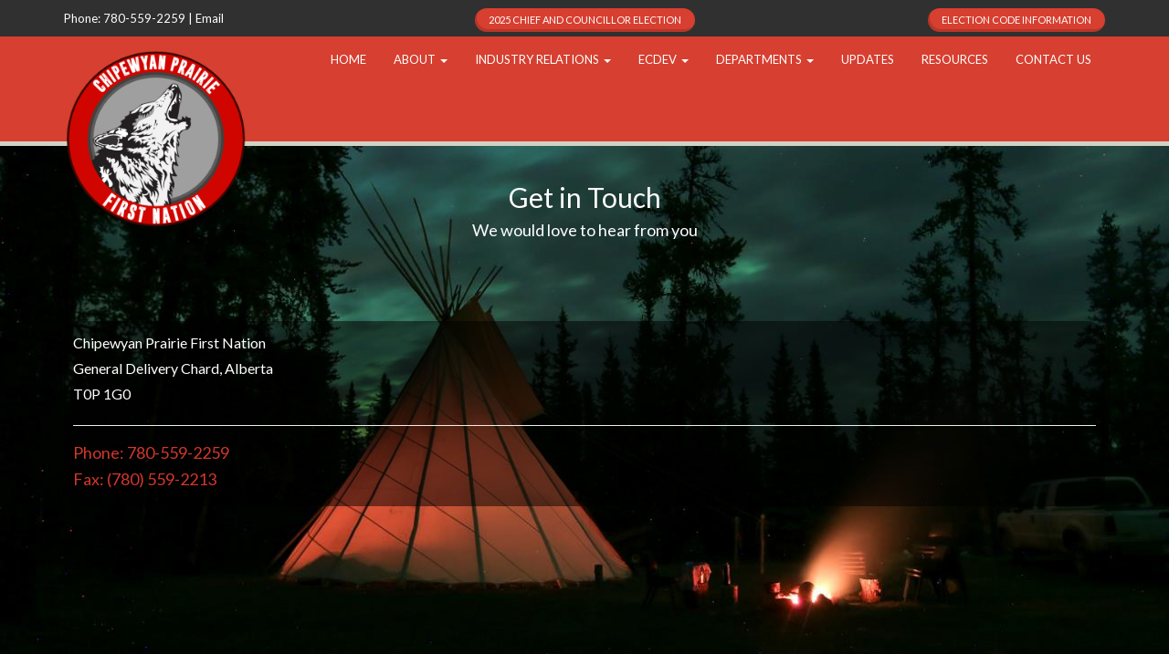

--- FILE ---
content_type: text/html; charset=utf-8
request_url: https://www.cpfn.ca/contact
body_size: 5639
content:

<!DOCTYPE html>
<html xmlns="http://www.w3.org/1999/xhtml" lang="en-US">
<head>
	<meta charset="utf-8" />
  <meta name="viewport" content="width=device-width, initial-scale=1">
	<title>Get in Touch - Chipewyan Prairie First Nation</title>
	<link rel="home" href="http://cpfn.ca/" />
  <!-- Bootstrap core CSS -->
    <link href="https://fonts.googleapis.com/css?family=Lato:300,400,700" rel="stylesheet">
  <link href="https://fonts.googleapis.com/css?family=Raleway" rel="stylesheet">
  <link href="https://use.fontawesome.com/releases/v5.0.8/css/all.css" rel="stylesheet">
      <link rel="stylesheet" type="text/css" href="https://maxcdn.bootstrapcdn.com/bootstrap/3.3.7/css/bootstrap.min.css"/>
<link rel="stylesheet" type="text/css" href="https://maxcdn.bootstrapcdn.com/font-awesome/4.7.0/css/font-awesome.min.css"/>
<link rel="stylesheet" type="text/css" href="https://cdnjs.cloudflare.com/ajax/libs/animate.css/3.5.2/animate.css"/>
<link rel="stylesheet" type="text/css" href="/assets/css/style.css"/></head>

<body class="contact-body">

  <div class="top-info-bar">
  <div class="container top-info-bar-container">
    <div class="row">
      <div class="col-md-4">
        Phone: 780-559-2259 | <a style="color:#fff;" href="/contact">Email</a>
      </div>
      <div class="col-md-4 text-center hidden-sm-down">
        <div class="weather-text" id="weather">
          <a href="https://cpfn.ca/chief-and-council-election-2025"><button class="btn btn-sm btn-orange">2025 Chief and Councillor Election</button></a>
        </div>
      </div>
      <div class="col-md-4 member-button">
        <a href="https://www.cpfn.ca/election-code"><button class="btn btn-sm btn-orange">Election Code Information</button></a>
      </div>

      <div class="col-sm-12 hidden-lg">
      	<button type="button" class="btn btn-sm btn-orange"  data-toggle="offcanvas" data-target="#myNavmenu" data-canvas="body" class="btn btn-sm btn-orange">MENU</button>
      </div>
      <h4 class="text-center hidden-lg logo-text"><a href="/">CHIPEWYAN PRAIRIE FIRST NATION</a></h2>
    </div>
  </div>
</div>

  <nav class="navbar navbar-default navbar-custom bg-dark hidden-xs hidden-sm">
  <div class="container">
  <div class="navbar-header">
    <div class="logo-container hidden-sm hidden-xs">
      <a class="navbar-brand" href="http://cpfn.ca/"><img class="logo" src="/assets/images/logo.png" /></a>
    </div>
  </div>
    <div class="collapse navbar-collapse">
  <ul class="nav navbar-nav navbar-right">
    <li><a href="/">Home</a></li>
    <li class="dropdown">
      <a href="#" class="dropdown-toggle" data-toggle="dropdown">About <span class="caret"></span> </a>
      <ul class="dropdown-menu pull-right" data-dropdown-in="zoomInLeft">
        <li><a href="/about">About CPFN</a></li>
        <li><a href="/about/chief-and-council">Chief and Council</a></li>
        <li><a href="/about/history">History</a></li>
        <li><a href="#">Language</a></li>
        <li><a href="#">Traditions</a></li>
      </ul>
    </li>
    <li class="dropdown">
      <a href="#" class="dropdown-toggle" data-toggle="dropdown">Industry Relations <span class="caret"></span> </a>
      <ul class="dropdown-menu pull-right" data-dropdown-in="zoomInLeft">
        <li><a href="/irc/">About CPIRC</a></li>
      </ul>
    </li>
    <li class="dropdown">
      <a href="#" class="dropdown-toggle" data-toggle="dropdown">EcDev <span class="caret"></span> </a>
      <ul class="dropdown-menu pull-right" data-dropdown-in="zoomInLeft">
        <li><a href="/ecdev/group-of-companies">CP Group of Companies</a></li>
        <li><a href="/ecdev/joint-ventures">Joint Ventures</a></li>
        <li><a href="/ecdev/job-listings">Job Listings</a></li>
      </ul>
    </li>
    <li class="dropdown">
      <a href="#" class="dropdown-toggle" data-toggle="dropdown">Departments <span class="caret"></span> </a>
      <ul class="dropdown-menu pull-right" data-dropdown-in="zoomInLeft">
                <li><a href="/departments/membership-and-registry">Membership and Registry</a></li>
                <li><a href="/departments/employment-and-training">Employment and Training</a></li>
                <li><a href="/departments/administration">Administration</a></li>
                <li><a href="/departments/youth">Sekewha Youth Program</a></li>
                <li><a href="/departments/health-services">Health Services</a></li>
                <li><a href="/departments/education">Education</a></li>
                <li><a href="/departments/housing">Housing</a></li>
              </ul>
    </li>
    <li><a href="/latest-news">Updates</a></li>
    <li><a href="/resources">Resources</a></li>
    <li><a href="/contact">Contact Us</a></li>
  </ul>
</div><!-- /.navbar-collapse -->
  </div>
</nav>



	<div class="container content-container">
		<main id="content" role="main">
			
<div class="container text-center">
    <h2 class="contact-title">Get in Touch</h2>
    <h4 class="contact-title">We would love to hear from you</h4>
</div>

<div class="container contact-form-container">
	<div class="row">
<!--
		<div class="col-md-8">
			

<form method="post" action="" accept-charset="UTF-8">
    <input type="hidden" name="CRAFT_CSRF_TOKEN" value="Nha6eX9cxweHco5SvrBNRk6HFPPTaXWn3I0aLrfT">
    <input type="hidden" name="action" value="contactForm/sendMessage">
    <input type="hidden" name="redirect" value="http://cpfn.ca/contact/thanks">

    <div class="form-group">
    <input class="form-control" id="fromName" placeholder="Your Name" type="text" name="fromName" value="">
    
    </div>

    <div class="form-group">
    <input class="form-control" id="fromEmail" placeholder="Your Email" type="email" name="fromEmail" value="">
    
    </div>

    <div class="form-group">
    <input class="form-control" id="subject" type="text" placeholder="Subject" name="subject" value="">
    
    </div>

    <div class="form-group">
    <textarea class="form-control" rows="10" cols="40" id="message" placeholder="Your Message" name="message"></textarea>
    
    </div>
	 <input type="submit" value="Send">
</form>		</div>
-->
		<div class="col-md-12">
			<div class="contact-info">				
				<p>Chipewyan Prairie First Nation <br />
				   General Delivery Chard, Alberta <br />
				   T0P 1G0</p>
				<hr />
				<h4>Phone: 780-559-2259</h4>
				<h4>Fax: (780) 559-2213</h4>
			</div>
		</div>
	</div>
</div>

		</main>
	</div>

  <!-- Footer -->
<!--   <footer id="footer" class="footer-container">
  <div class="container text-center">
    Copyright 2026 Chipewyan Prairie First Nation. All rights reserved  •  <a style="color: #f2a8a2;" href="http://liquidtrends.com">Design by Liquid Trends Media</a>
  </div>
</footer>
 -->

    <script type="text/javascript" src="https://ajax.googleapis.com/ajax/libs/jquery/2.2.4/jquery.min.js"></script>
<script type="text/javascript" src="https://maxcdn.bootstrapcdn.com/bootstrap/3.3.7/js/bootstrap.min.js"></script></body>
</html>
<script type="text/javascript">
/*<![CDATA[*/
if (typeof(console) == 'object' && typeof(console.groupCollapsed) == 'function')
{
	console.groupCollapsed("Application Log");

		console.groupCollapsed("GET Info");
	console.log("\x5B02\x3A23\x3A32.252\x5D\x5Binfo\x5D\x5Bapplication\x5D\x0A");
	console.groupEnd();
	console.groupCollapsed("COOKIE Info");
	console.log("\x5B02\x3A23\x3A32.252\x5D\x5Binfo\x5D\x5Bapplication\x5D\x0A");
	console.groupEnd();
	console.groupCollapsed("SERVER Info");
	console.log("\x5B02\x3A23\x3A32.252\x5D\x5Binfo\x5D\x5Bapplication\x5D\x0A\x24_SERVER\x3Darray\x20\x28\x0A\x20\x20\x27PATH\x27\x20\x3D\x3E\x20\x27\x2Fusr\x2Flocal\x2Fbin\x3A\x2Fbin\x3A\x2Fusr\x2Fbin\x27,\x0A\x20\x20\x27HTTP_ACCEPT\x27\x20\x3D\x3E\x20\x27text\x2Fhtml,application\x2Fxhtml\x2Bxml,application\x2Fxml\x3Bq\x3D0.9,image\x2Fwebp,image\x2Fapng,\x2A\x2F\x2A\x3Bq\x3D0.8,application\x2Fsigned\x2Dexchange\x3Bv\x3Db3\x3Bq\x3D0.9\x27,\x0A\x20\x20\x27HTTP_ACCEPT_ENCODING\x27\x20\x3D\x3E\x20\x27gzip,\x20deflate,\x20br\x27,\x0A\x20\x20\x27HTTP_HOST\x27\x20\x3D\x3E\x20\x27www.cpfn.ca\x27,\x0A\x20\x20\x27HTTP_PRAGMA\x27\x20\x3D\x3E\x20\x27no\x2Dcache\x27,\x0A\x20\x20\x27HTTP_USER_AGENT\x27\x20\x3D\x3E\x20\x27Mozilla\x2F5.0\x20\x28Macintosh\x3B\x20Intel\x20Mac\x20OS\x20X\x2010_15_7\x29\x20AppleWebKit\x2F537.36\x20\x28KHTML,\x20like\x20Gecko\x29\x20Chrome\x2F131.0.0.0\x20Safari\x2F537.36\x3B\x20ClaudeBot\x2F1.0\x3B\x20\x2Bclaudebot\x40anthropic.com\x29\x27,\x0A\x20\x20\x27HTTP_CACHE_CONTROL\x27\x20\x3D\x3E\x20\x27no\x2Dcache\x27,\x0A\x20\x20\x27HTTP_UPGRADE_INSECURE_REQUESTS\x27\x20\x3D\x3E\x20\x271\x27,\x0A\x20\x20\x27HTTP_SEC_FETCH_SITE\x27\x20\x3D\x3E\x20\x27none\x27,\x0A\x20\x20\x27HTTP_SEC_FETCH_MODE\x27\x20\x3D\x3E\x20\x27navigate\x27,\x0A\x20\x20\x27HTTP_SEC_FETCH_USER\x27\x20\x3D\x3E\x20\x27\x3F1\x27,\x0A\x20\x20\x27HTTP_SEC_FETCH_DEST\x27\x20\x3D\x3E\x20\x27document\x27,\x0A\x20\x20\x27DOCUMENT_ROOT\x27\x20\x3D\x3E\x20\x27\x2Fhome\x2Fthinktip\x2Fdomains\x2Fcpfn.ca\x2Fprivate_html\x27,\x0A\x20\x20\x27REMOTE_ADDR\x27\x20\x3D\x3E\x20\x273.128.182.145\x27,\x0A\x20\x20\x27REMOTE_PORT\x27\x20\x3D\x3E\x20\x2743166\x27,\x0A\x20\x20\x27SERVER_ADDR\x27\x20\x3D\x3E\x20\x27104.152.168.19\x27,\x0A\x20\x20\x27SERVER_NAME\x27\x20\x3D\x3E\x20\x27www.cpfn.ca\x27,\x0A\x20\x20\x27SERVER_ADMIN\x27\x20\x3D\x3E\x20\x27webmaster\x40cpfn.ca\x27,\x0A\x20\x20\x27SERVER_PORT\x27\x20\x3D\x3E\x20\x27443\x27,\x0A\x20\x20\x27REQUEST_SCHEME\x27\x20\x3D\x3E\x20\x27https\x27,\x0A\x20\x20\x27REQUEST_URI\x27\x20\x3D\x3E\x20\x27\x2Fcontact\x27,\x0A\x20\x20\x27REDIRECT_URL\x27\x20\x3D\x3E\x20\x27\x2Fcontact\x27,\x0A\x20\x20\x27REDIRECT_REQUEST_METHOD\x27\x20\x3D\x3E\x20\x27GET\x27,\x0A\x20\x20\x27HTTPS\x27\x20\x3D\x3E\x20\x27on\x27,\x0A\x20\x20\x27CRAWLER_USLEEP\x27\x20\x3D\x3E\x20\x271000\x27,\x0A\x20\x20\x27CRAWLER_LOAD_LIMIT\x27\x20\x3D\x3E\x20\x2710\x27,\x0A\x20\x20\x27REDIRECT_STATUS\x27\x20\x3D\x3E\x20\x27200\x27,\x0A\x20\x20\x27X_SPDY\x27\x20\x3D\x3E\x20\x27HTTP2\x27,\x0A\x20\x20\x27SSL_PROTOCOL\x27\x20\x3D\x3E\x20\x27TLSv1.3\x27,\x0A\x20\x20\x27SSL_CIPHER\x27\x20\x3D\x3E\x20\x27TLS_AES_128_GCM_SHA256\x27,\x0A\x20\x20\x27SSL_CIPHER_USEKEYSIZE\x27\x20\x3D\x3E\x20REDACTED,\x0A\x20\x20\x27SSL_CIPHER_ALGKEYSIZE\x27\x20\x3D\x3E\x20REDACTED,\x0A\x20\x20\x27SCRIPT_FILENAME\x27\x20\x3D\x3E\x20\x27\x2Fhome\x2Fthinktip\x2Fdomains\x2Fcpfn.ca\x2Fprivate_html\x2Findex.php\x27,\x0A\x20\x20\x27QUERY_STRING\x27\x20\x3D\x3E\x20\x27\x27,\x0A\x20\x20\x27SCRIPT_URI\x27\x20\x3D\x3E\x20\x27https\x3A\x2F\x2Fwww.cpfn.ca\x2Fcontact\x27,\x0A\x20\x20\x27SCRIPT_URL\x27\x20\x3D\x3E\x20\x27\x2Fcontact\x27,\x0A\x20\x20\x27SCRIPT_NAME\x27\x20\x3D\x3E\x20\x27\x2Findex.php\x27,\x0A\x20\x20\x27SERVER_PROTOCOL\x27\x20\x3D\x3E\x20\x27HTTP\x2F1.1\x27,\x0A\x20\x20\x27SERVER_SOFTWARE\x27\x20\x3D\x3E\x20\x27LiteSpeed\x27,\x0A\x20\x20\x27REQUEST_METHOD\x27\x20\x3D\x3E\x20\x27GET\x27,\x0A\x20\x20\x27X\x2DLSCACHE\x27\x20\x3D\x3E\x20\x27on,crawler\x27,\x0A\x20\x20\x27PHP_SELF\x27\x20\x3D\x3E\x20\x27\x2Findex.php\x27,\x0A\x20\x20\x27REQUEST_TIME_FLOAT\x27\x20\x3D\x3E\x201769135012.247275,\x0A\x20\x20\x27REQUEST_TIME\x27\x20\x3D\x3E\x201769135012,\x0A\x29");
	console.groupEnd();
	console.groupCollapsed("Logs");
	console.log("\x5B02\x3A23\x3A32.285\x5D\x5Btrace\x5D\x5Bsystem.CModule\x5D\x0ALoading\x20\x22cache\x22\x20application\x20component\x0Ain\x20\x2Fhome\x2Fthinktip\x2Fcraft\x2Fapp\x2Fetc\x2Fweb\x2FWebApp.php\x20\x28596\x29\x0Ain\x20\x2Fhome\x2Fthinktip\x2Fcraft\x2Fapp\x2Fetc\x2Fweb\x2FWebApp.php\x20\x28138\x29\x0Ain\x20\x2Fhome\x2Fthinktip\x2Fcraft\x2Fapp\x2Fbootstrap.php\x20\x28192\x29");
	console.log("\x5B02\x3A23\x3A32.287\x5D\x5Btrace\x5D\x5Bsystem.CModule\x5D\x0ALoading\x20\x22path\x22\x20application\x20component\x0Ain\x20\x2Fhome\x2Fthinktip\x2Fcraft\x2Fapp\x2Fetc\x2Fweb\x2FWebApp.php\x20\x28596\x29\x0Ain\x20\x2Fhome\x2Fthinktip\x2Fcraft\x2Fapp\x2Fetc\x2Fcache\x2FFileCache.php\x20\x2841\x29\x0Ain\x20\x2Fhome\x2Fthinktip\x2Fcraft\x2Fapp\x2Fservices\x2FCacheService.php\x20\x28114\x29");
	console.log("\x5B02\x3A23\x3A32.287\x5D\x5Btrace\x5D\x5Bsystem.CModule\x5D\x0ALoading\x20\x22request\x22\x20application\x20component\x0Ain\x20\x2Fhome\x2Fthinktip\x2Fcraft\x2Fapp\x2Fetc\x2Fweb\x2FWebApp.php\x20\x28596\x29\x0Ain\x20\x2Fhome\x2Fthinktip\x2Fcraft\x2Fapp\x2Fetc\x2Fweb\x2FWebApp.php\x20\x28139\x29\x0Ain\x20\x2Fhome\x2Fthinktip\x2Fcraft\x2Fapp\x2Fbootstrap.php\x20\x28192\x29");
	console.log("\x5B02\x3A23\x3A32.293\x5D\x5Btrace\x5D\x5Bsystem.caching.Craft\x5CFileCache\x5D\x0AServing\x20\x22usePathInfo\x22\x20from\x20cache\x0Ain\x20\x2Fhome\x2Fthinktip\x2Fcraft\x2Fapp\x2Fservices\x2FCacheService.php\x20\x28180\x29\x0Ain\x20\x2Fhome\x2Fthinktip\x2Fcraft\x2Fapp\x2Fservices\x2FConfigService.php\x20\x28392\x29\x0Ain\x20\x2Fhome\x2Fthinktip\x2Fcraft\x2Fapp\x2Fservices\x2FHttpRequestService.php\x20\x281177\x29");
	console.log("\x5B02\x3A23\x3A32.337\x5D\x5Btrace\x5D\x5Bsystem.CModule\x5D\x0ALoading\x20\x22log\x22\x20application\x20component\x0Ain\x20\x2Fhome\x2Fthinktip\x2Fcraft\x2Fapp\x2Fetc\x2Fweb\x2FWebApp.php\x20\x28596\x29\x0Ain\x20\x2Fhome\x2Fthinktip\x2Fcraft\x2Fapp\x2Fetc\x2Fweb\x2FWebApp.php\x20\x28140\x29\x0Ain\x20\x2Fhome\x2Fthinktip\x2Fcraft\x2Fapp\x2Fbootstrap.php\x20\x28192\x29");
	console.log("\x5B02\x3A23\x3A32.341\x5D\x5Btrace\x5D\x5Bsystem.CModule\x5D\x0ALoading\x20\x22coreMessages\x22\x20application\x20component\x0Ain\x20\x2Fhome\x2Fthinktip\x2Fcraft\x2Fapp\x2Fetc\x2Fweb\x2FWebApp.php\x20\x28596\x29\x0Ain\x20\x2Fhome\x2Fthinktip\x2Fcraft\x2Fapp\x2Fetc\x2Fweb\x2FWebApp.php\x20\x28143\x29\x0Ain\x20\x2Fhome\x2Fthinktip\x2Fcraft\x2Fapp\x2Fbootstrap.php\x20\x28192\x29");
	console.log("\x5B02\x3A23\x3A32.345\x5D\x5Btrace\x5D\x5Bsystem.db.CDbConnection\x5D\x0AOpening\x20DB\x20connection\x0Ain\x20\x2Fhome\x2Fthinktip\x2Fcraft\x2Fapp\x2Fetc\x2Fbehaviors\x2FAppBehavior.php\x20\x28871\x29\x0Ain\x20\x2Fhome\x2Fthinktip\x2Fcraft\x2Fapp\x2Fetc\x2Fweb\x2FWebApp.php\x20\x28592\x29\x0Ain\x20\x2Fhome\x2Fthinktip\x2Fcraft\x2Fapp\x2Fetc\x2Fbehaviors\x2FAppBehavior.php\x20\x2880\x29");
	console.log("\x5B02\x3A23\x3A32.354\x5D\x5Btrace\x5D\x5Bsystem.db.CDbCommand\x5D\x0AQuerying\x20SQL\x3A\x20SHOW\x20TABLES\x20LIKE\x20\x27craft_\x25\x27\x0Ain\x20\x2Fhome\x2Fthinktip\x2Fcraft\x2Fapp\x2Fetc\x2Fdb\x2Fschemas\x2FMysqlSchema.php\x20\x28312\x29\x0Ain\x20\x2Fhome\x2Fthinktip\x2Fcraft\x2Fapp\x2Fetc\x2Fdb\x2FDbConnection.php\x20\x2890\x29\x0Ain\x20\x2Fhome\x2Fthinktip\x2Fcraft\x2Fapp\x2Fetc\x2Fbehaviors\x2FAppBehavior.php\x20\x2898\x29");
	console.log("\x5B02\x3A23\x3A32.354\x5D\x5Bprofile\x5D\x5Bsystem.db.CDbCommand.query\x5D\x0Abegin\x3Asystem.db.CDbCommand.query\x28SHOW\x20TABLES\x20LIKE\x20\x27craft_\x25\x27\x29");
	console.log("\x5B02\x3A23\x3A32.355\x5D\x5Bprofile\x5D\x5Bsystem.db.CDbCommand.query\x5D\x0Aend\x3Asystem.db.CDbCommand.query\x28SHOW\x20TABLES\x20LIKE\x20\x27craft_\x25\x27\x29");
	console.log("\x5B02\x3A23\x3A32.358\x5D\x5Btrace\x5D\x5Bsystem.db.CDbCommand\x5D\x0AQuerying\x20SQL\x3A\x20SELECT\x20\x2A\x0AFROM\x20\x60craft_info\x60\x20LIMIT\x201\x0Ain\x20\x2Fhome\x2Fthinktip\x2Fcraft\x2Fapp\x2Fetc\x2Fbehaviors\x2FAppBehavior.php\x20\x28505\x29\x0Ain\x20\x2Fhome\x2Fthinktip\x2Fcraft\x2Fapp\x2Fetc\x2Fbehaviors\x2FAppBehavior.php\x20\x28200\x29\x0Ain\x20\x2Fhome\x2Fthinktip\x2Fcraft\x2Fapp\x2Fetc\x2Fweb\x2FWebApp.php\x20\x28772\x29");
	console.log("\x5B02\x3A23\x3A32.358\x5D\x5Bprofile\x5D\x5Bsystem.db.CDbCommand.query\x5D\x0Abegin\x3Asystem.db.CDbCommand.query\x28SELECT\x20\x2A\x0AFROM\x20\x60craft_info\x60\x20LIMIT\x201\x29");
	console.log("\x5B02\x3A23\x3A32.358\x5D\x5Bprofile\x5D\x5Bsystem.db.CDbCommand.query\x5D\x0Aend\x3Asystem.db.CDbCommand.query\x28SELECT\x20\x2A\x0AFROM\x20\x60craft_info\x60\x20LIMIT\x201\x29");
	console.log("\x5B02\x3A23\x3A32.364\x5D\x5Btrace\x5D\x5Bsystem.CModule\x5D\x0ALoading\x20\x22userSession\x22\x20application\x20component\x0Ain\x20\x2Fhome\x2Fthinktip\x2Fcraft\x2Fapp\x2Fetc\x2Fweb\x2FWebApp.php\x20\x28596\x29\x0Ain\x20\x2Fhome\x2Fthinktip\x2Fcraft\x2Fapp\x2Fetc\x2Fweb\x2FWebApp.php\x20\x28168\x29\x0Ain\x20\x2Fhome\x2Fthinktip\x2Fcraft\x2Fapp\x2Findex.php\x20\x2873\x29");
	console.log("\x5B02\x3A23\x3A32.370\x5D\x5Btrace\x5D\x5Bsystem.CModule\x5D\x0ALoading\x20\x22httpSession\x22\x20application\x20component\x0Ain\x20\x2Fhome\x2Fthinktip\x2Fcraft\x2Fapp\x2Fetc\x2Fweb\x2FWebApp.php\x20\x28596\x29\x0Ain\x20\x2Fhome\x2Fthinktip\x2Fcraft\x2Fapp\x2Fetc\x2Fweb\x2FWebApp.php\x20\x28489\x29\x0Ain\x20\x2Fhome\x2Fthinktip\x2Fcraft\x2Fapp\x2Fservices\x2FUserSessionService.php\x20\x2893\x29");
	console.log("\x5B02\x3A23\x3A32.371\x5D\x5Btrace\x5D\x5Bsystem.CModule\x5D\x0ALoading\x20\x22session\x22\x20application\x20component\x0Ain\x20\x2Fhome\x2Fthinktip\x2Fcraft\x2Fapp\x2Fetc\x2Fweb\x2FWebApp.php\x20\x28596\x29\x0Ain\x20\x2Fhome\x2Fthinktip\x2Fcraft\x2Fapp\x2Fservices\x2FUserSessionService.php\x20\x281068\x29\x0Ain\x20\x2Fhome\x2Fthinktip\x2Fcraft\x2Fapp\x2Fservices\x2FUserSessionService.php\x20\x28343\x29");
	console.log("\x5B02\x3A23\x3A32.372\x5D\x5Btrace\x5D\x5Bsystem.CModule\x5D\x0ALoading\x20\x22updates\x22\x20application\x20component\x0Ain\x20\x2Fhome\x2Fthinktip\x2Fcraft\x2Fapp\x2Fetc\x2Fweb\x2FWebApp.php\x20\x28596\x29\x0Ain\x20\x2Fhome\x2Fthinktip\x2Fcraft\x2Fapp\x2Fetc\x2Fweb\x2FWebApp.php\x20\x28216\x29\x0Ain\x20\x2Fhome\x2Fthinktip\x2Fcraft\x2Fapp\x2Findex.php\x20\x2873\x29");
	console.log("\x5B02\x3A23\x3A32.373\x5D\x5Btrace\x5D\x5Bsystem.CModule\x5D\x0ALoading\x20\x22plugins\x22\x20application\x20component\x0Ain\x20\x2Fhome\x2Fthinktip\x2Fcraft\x2Fapp\x2Fetc\x2Fweb\x2FWebApp.php\x20\x28596\x29\x0Ain\x20\x2Fhome\x2Fthinktip\x2Fcraft\x2Fapp\x2Fetc\x2Fweb\x2FWebApp.php\x20\x28258\x29\x0Ain\x20\x2Fhome\x2Fthinktip\x2Fcraft\x2Fapp\x2Findex.php\x20\x2873\x29");
	console.log("\x5B02\x3A23\x3A32.375\x5D\x5Btrace\x5D\x5Bsystem.db.CDbCommand\x5D\x0AQuerying\x20SQL\x3A\x20SELECT\x20\x2A\x0AFROM\x20\x60craft_plugins\x60\x0AWHERE\x20enabled\x3D1\x0Ain\x20\x2Fhome\x2Fthinktip\x2Fcraft\x2Fapp\x2Fservices\x2FPluginsService.php\x20\x28104\x29\x0Ain\x20\x2Fhome\x2Fthinktip\x2Fcraft\x2Fapp\x2Fetc\x2Fweb\x2FWebApp.php\x20\x28258\x29\x0Ain\x20\x2Fhome\x2Fthinktip\x2Fcraft\x2Fapp\x2Findex.php\x20\x2873\x29");
	console.log("\x5B02\x3A23\x3A32.375\x5D\x5Bprofile\x5D\x5Bsystem.db.CDbCommand.query\x5D\x0Abegin\x3Asystem.db.CDbCommand.query\x28SELECT\x20\x2A\x0AFROM\x20\x60craft_plugins\x60\x0AWHERE\x20enabled\x3D1\x29");
	console.log("\x5B02\x3A23\x3A32.376\x5D\x5Bprofile\x5D\x5Bsystem.db.CDbCommand.query\x5D\x0Aend\x3Asystem.db.CDbCommand.query\x28SELECT\x20\x2A\x0AFROM\x20\x60craft_plugins\x60\x0AWHERE\x20enabled\x3D1\x29");
	console.log("\x5B02\x3A23\x3A32.383\x5D\x5Btrace\x5D\x5Bsystem.CModule\x5D\x0ALoading\x20\x22messages\x22\x20application\x20component\x0Ain\x20\x2Fhome\x2Fthinktip\x2Fcraft\x2Fapp\x2Fetc\x2Fweb\x2FWebApp.php\x20\x28596\x29\x0Ain\x20\x2Fhome\x2Fthinktip\x2Fcraft\x2Fapp\x2FCraft.php\x20\x28385\x29\x0Ain\x20\x2Fhome\x2Fthinktip\x2Fcraft\x2Fplugins\x2Fassetsubfolderaccess\x2FAssetSubfolderAccessPlugin.php\x20\x2811\x29");
	console.log("\x5B02\x3A23\x3A32.383\x5D\x5Btrace\x5D\x5Bsystem.CModule\x5D\x0ALoading\x20\x22i18n\x22\x20application\x20component\x0Ain\x20\x2Fhome\x2Fthinktip\x2Fcraft\x2Fapp\x2Fetc\x2Fweb\x2FWebApp.php\x20\x28596\x29\x0Ain\x20\x2Fhome\x2Fthinktip\x2Fcraft\x2Fapp\x2Fetc\x2Fbehaviors\x2FAppBehavior.php\x20\x28831\x29\x0Ain\x20\x2Fhome\x2Fthinktip\x2Fcraft\x2Fapp\x2Fetc\x2Fbehaviors\x2FAppBehavior.php\x20\x28605\x29");
	console.log("\x5B02\x3A23\x3A32.384\x5D\x5Btrace\x5D\x5Bsystem.db.CDbCommand\x5D\x0AQuerying\x20SQL\x3A\x20SELECT\x20\x60locale\x60\x0AFROM\x20\x60craft_locales\x60\x0AORDER\x20BY\x20\x60sortOrder\x60\x0Ain\x20\x2Fhome\x2Fthinktip\x2Fcraft\x2Fapp\x2Fservices\x2FLocalizationService.php\x20\x28126\x29\x0Ain\x20\x2Fhome\x2Fthinktip\x2Fcraft\x2Fapp\x2Fservices\x2FLocalizationService.php\x20\x28150\x29\x0Ain\x20\x2Fhome\x2Fthinktip\x2Fcraft\x2Fapp\x2Fservices\x2FLocalizationService.php\x20\x28162\x29");
	console.log("\x5B02\x3A23\x3A32.384\x5D\x5Bprofile\x5D\x5Bsystem.db.CDbCommand.query\x5D\x0Abegin\x3Asystem.db.CDbCommand.query\x28SELECT\x20\x60locale\x60\x0AFROM\x20\x60craft_locales\x60\x0AORDER\x20BY\x20\x60sortOrder\x60\x29");
	console.log("\x5B02\x3A23\x3A32.385\x5D\x5Bprofile\x5D\x5Bsystem.db.CDbCommand.query\x5D\x0Aend\x3Asystem.db.CDbCommand.query\x28SELECT\x20\x60locale\x60\x0AFROM\x20\x60craft_locales\x60\x0AORDER\x20BY\x20\x60sortOrder\x60\x29");
	console.log("\x5B02\x3A23\x3A32.391\x5D\x5Btrace\x5D\x5Bsystem.CModule\x5D\x0ALoading\x20\x22urlManager\x22\x20application\x20component\x0Ain\x20\x2Fhome\x2Fthinktip\x2Fcraft\x2Fapp\x2Fetc\x2Fweb\x2FWebApp.php\x20\x28596\x29\x0Ain\x20\x2Fhome\x2Fthinktip\x2Fcraft\x2Fapp\x2Fetc\x2Fweb\x2FWebApp.php\x20\x28291\x29\x0Ain\x20\x2Fhome\x2Fthinktip\x2Fcraft\x2Fapp\x2Findex.php\x20\x2873\x29");
	console.log("\x5B02\x3A23\x3A32.394\x5D\x5Btrace\x5D\x5Bsystem.CModule\x5D\x0ALoading\x20\x22elements\x22\x20application\x20component\x0Ain\x20\x2Fhome\x2Fthinktip\x2Fcraft\x2Fapp\x2Fetc\x2Fweb\x2FWebApp.php\x20\x28596\x29\x0Ain\x20\x2Fhome\x2Fthinktip\x2Fcraft\x2Fapp\x2Fetc\x2Fweb\x2FUrlManager.php\x20\x28278\x29\x0Ain\x20\x2Fhome\x2Fthinktip\x2Fcraft\x2Fapp\x2Fetc\x2Fweb\x2FUrlManager.php\x20\x28137\x29");
	console.log("\x5B02\x3A23\x3A32.400\x5D\x5Btrace\x5D\x5Bsystem.db.CDbCommand\x5D\x0AQuerying\x20SQL\x3A\x20SELECT\x20\x60elements\x60.\x60id\x60,\x20\x60elements\x60.\x60type\x60\x0AFROM\x20\x60craft_elements\x60\x20\x60elements\x60\x0AJOIN\x20\x60craft_elements_i18n\x60\x20\x60elements_i18n\x60\x20ON\x20elements_i18n.elementId\x20\x3D\x20elements.id\x0AWHERE\x20\x28elements_i18n.uri\x20\x3D\x20\x3Auri\x29\x20AND\x20\x28elements_i18n.locale\x20\x3D\x20\x3Alocale\x29\x20AND\x20\x28elements_i18n.enabled\x20\x3D\x201\x29\x20AND\x20\x28elements.enabled\x20\x3D\x201\x29\x20AND\x20\x28elements.archived\x20\x3D\x200\x29.\x20Bound\x20with\x20\x3Auri\x3D\x27contact\x27,\x20\x3Alocale\x3D\x27en_ca\x27\x0Ain\x20\x2Fhome\x2Fthinktip\x2Fcraft\x2Fapp\x2Fservices\x2FElementsService.php\x20\x28157\x29\x0Ain\x20\x2Fhome\x2Fthinktip\x2Fcraft\x2Fapp\x2Fetc\x2Fweb\x2FUrlManager.php\x20\x28278\x29\x0Ain\x20\x2Fhome\x2Fthinktip\x2Fcraft\x2Fapp\x2Fetc\x2Fweb\x2FUrlManager.php\x20\x28137\x29");
	console.log("\x5B02\x3A23\x3A32.400\x5D\x5Bprofile\x5D\x5Bsystem.db.CDbCommand.query\x5D\x0Abegin\x3Asystem.db.CDbCommand.query\x28SELECT\x20\x60elements\x60.\x60id\x60,\x20\x60elements\x60.\x60type\x60\x0AFROM\x20\x60craft_elements\x60\x20\x60elements\x60\x0AJOIN\x20\x60craft_elements_i18n\x60\x20\x60elements_i18n\x60\x20ON\x20elements_i18n.elementId\x20\x3D\x20elements.id\x0AWHERE\x20\x28elements_i18n.uri\x20\x3D\x20\x3Auri\x29\x20AND\x20\x28elements_i18n.locale\x20\x3D\x20\x3Alocale\x29\x20AND\x20\x28elements_i18n.enabled\x20\x3D\x201\x29\x20AND\x20\x28elements.enabled\x20\x3D\x201\x29\x20AND\x20\x28elements.archived\x20\x3D\x200\x29.\x20Bound\x20with\x20\x3Auri\x3D\x27contact\x27,\x20\x3Alocale\x3D\x27en_ca\x27\x29");
	console.log("\x5B02\x3A23\x3A32.401\x5D\x5Bprofile\x5D\x5Bsystem.db.CDbCommand.query\x5D\x0Aend\x3Asystem.db.CDbCommand.query\x28SELECT\x20\x60elements\x60.\x60id\x60,\x20\x60elements\x60.\x60type\x60\x0AFROM\x20\x60craft_elements\x60\x20\x60elements\x60\x0AJOIN\x20\x60craft_elements_i18n\x60\x20\x60elements_i18n\x60\x20ON\x20elements_i18n.elementId\x20\x3D\x20elements.id\x0AWHERE\x20\x28elements_i18n.uri\x20\x3D\x20\x3Auri\x29\x20AND\x20\x28elements_i18n.locale\x20\x3D\x20\x3Alocale\x29\x20AND\x20\x28elements_i18n.enabled\x20\x3D\x201\x29\x20AND\x20\x28elements.enabled\x20\x3D\x201\x29\x20AND\x20\x28elements.archived\x20\x3D\x200\x29.\x20Bound\x20with\x20\x3Auri\x3D\x27contact\x27,\x20\x3Alocale\x3D\x27en_ca\x27\x29");
	console.log("\x5B02\x3A23\x3A32.401\x5D\x5Btrace\x5D\x5Bsystem.CModule\x5D\x0ALoading\x20\x22routes\x22\x20application\x20component\x0Ain\x20\x2Fhome\x2Fthinktip\x2Fcraft\x2Fapp\x2Fetc\x2Fweb\x2FWebApp.php\x20\x28596\x29\x0Ain\x20\x2Fhome\x2Fthinktip\x2Fcraft\x2Fapp\x2Fetc\x2Fweb\x2FUrlManager.php\x20\x28336\x29\x0Ain\x20\x2Fhome\x2Fthinktip\x2Fcraft\x2Fapp\x2Fetc\x2Fweb\x2FUrlManager.php\x20\x28153\x29");
	console.log("\x5B02\x3A23\x3A32.402\x5D\x5Btrace\x5D\x5Bsystem.db.CDbCommand\x5D\x0AQuerying\x20SQL\x3A\x20SELECT\x20\x60urlPattern\x60,\x20\x60template\x60\x0AFROM\x20\x60craft_routes\x60\x0AWHERE\x20\x28locale\x20is\x20null\x29\x20OR\x20\x28locale\x20\x3D\x20\x3Alocale\x29\x0AORDER\x20BY\x20\x60sortOrder\x60.\x20Bound\x20with\x20\x3Alocale\x3D\x27en_ca\x27\x0Ain\x20\x2Fhome\x2Fthinktip\x2Fcraft\x2Fapp\x2Fservices\x2FRoutesService.php\x20\x2865\x29\x0Ain\x20\x2Fhome\x2Fthinktip\x2Fcraft\x2Fapp\x2Fetc\x2Fweb\x2FUrlManager.php\x20\x28343\x29\x0Ain\x20\x2Fhome\x2Fthinktip\x2Fcraft\x2Fapp\x2Fetc\x2Fweb\x2FUrlManager.php\x20\x28153\x29");
	console.log("\x5B02\x3A23\x3A32.402\x5D\x5Bprofile\x5D\x5Bsystem.db.CDbCommand.query\x5D\x0Abegin\x3Asystem.db.CDbCommand.query\x28SELECT\x20\x60urlPattern\x60,\x20\x60template\x60\x0AFROM\x20\x60craft_routes\x60\x0AWHERE\x20\x28locale\x20is\x20null\x29\x20OR\x20\x28locale\x20\x3D\x20\x3Alocale\x29\x0AORDER\x20BY\x20\x60sortOrder\x60.\x20Bound\x20with\x20\x3Alocale\x3D\x27en_ca\x27\x29");
	console.log("\x5B02\x3A23\x3A32.402\x5D\x5Bprofile\x5D\x5Bsystem.db.CDbCommand.query\x5D\x0Aend\x3Asystem.db.CDbCommand.query\x28SELECT\x20\x60urlPattern\x60,\x20\x60template\x60\x0AFROM\x20\x60craft_routes\x60\x0AWHERE\x20\x28locale\x20is\x20null\x29\x20OR\x20\x28locale\x20\x3D\x20\x3Alocale\x29\x0AORDER\x20BY\x20\x60sortOrder\x60.\x20Bound\x20with\x20\x3Alocale\x3D\x27en_ca\x27\x29");
	console.log("\x5B02\x3A23\x3A32.407\x5D\x5Btrace\x5D\x5Bsystem.CModule\x5D\x0ALoading\x20\x22templates\x22\x20application\x20component\x0Ain\x20\x2Fhome\x2Fthinktip\x2Fcraft\x2Fapp\x2Fetc\x2Fweb\x2FWebApp.php\x20\x28596\x29\x0Ain\x20\x2Fhome\x2Fthinktip\x2Fcraft\x2Fapp\x2Fcontrollers\x2FTemplatesController.php\x20\x2866\x29\x0Ain\x20\x2Fhome\x2Fthinktip\x2Fcraft\x2Fapp\x2Fetc\x2Fweb\x2FWebApp.php\x20\x28291\x29");
	console.log("\x5B02\x3A23\x3A32.429\x5D\x5Btrace\x5D\x5Bsystem.CModule\x5D\x0ALoading\x20\x22globals\x22\x20application\x20component\x0Ain\x20\x2Fhome\x2Fthinktip\x2Fcraft\x2Fapp\x2Fetc\x2Fweb\x2FWebApp.php\x20\x28596\x29\x0Ain\x20\x2Fhome\x2Fthinktip\x2Fcraft\x2Fapp\x2Fetc\x2Ftemplating\x2Ftwigextensions\x2FCraftTwigExtension.php\x20\x28597\x29\x0Ain\x20\x2Fhome\x2Fthinktip\x2Fcraft\x2Fapp\x2Fvendor\x2Ftwig\x2Ftwig\x2Fsrc\x2FEnvironment.php\x20\x281503\x29");
	console.log("\x5B02\x3A23\x3A32.430\x5D\x5Btrace\x5D\x5Bsystem.CModule\x5D\x0ALoading\x20\x22components\x22\x20application\x20component\x0Ain\x20\x2Fhome\x2Fthinktip\x2Fcraft\x2Fapp\x2Fetc\x2Fweb\x2FWebApp.php\x20\x28596\x29\x0Ain\x20\x2Fhome\x2Fthinktip\x2Fcraft\x2Fapp\x2Fservices\x2FElementsService.php\x20\x282090\x29\x0Ain\x20\x2Fhome\x2Fthinktip\x2Fcraft\x2Fapp\x2Fservices\x2FElementsService.php\x20\x2861\x29");
	console.log("\x5B02\x3A23\x3A32.435\x5D\x5Btrace\x5D\x5Bsystem.CModule\x5D\x0ALoading\x20\x22content\x22\x20application\x20component\x0Ain\x20\x2Fhome\x2Fthinktip\x2Fcraft\x2Fapp\x2Fetc\x2Fweb\x2FWebApp.php\x20\x28596\x29\x0Ain\x20\x2Fhome\x2Fthinktip\x2Fcraft\x2Fapp\x2Felementtypes\x2FBaseElementType.php\x20\x28443\x29\x0Ain\x20\x2Fhome\x2Fthinktip\x2Fcraft\x2Fapp\x2Felementtypes\x2FBaseElementType.php\x20\x28465\x29");
	console.log("\x5B02\x3A23\x3A32.437\x5D\x5Btrace\x5D\x5Bsystem.CModule\x5D\x0ALoading\x20\x22fields\x22\x20application\x20component\x0Ain\x20\x2Fhome\x2Fthinktip\x2Fcraft\x2Fapp\x2Fetc\x2Fweb\x2FWebApp.php\x20\x28596\x29\x0Ain\x20\x2Fhome\x2Fthinktip\x2Fcraft\x2Fapp\x2Felementtypes\x2FBaseElementType.php\x20\x28447\x29\x0Ain\x20\x2Fhome\x2Fthinktip\x2Fcraft\x2Fapp\x2Felementtypes\x2FBaseElementType.php\x20\x28465\x29");
	console.log("\x5B02\x3A23\x3A32.439\x5D\x5Btrace\x5D\x5Bsystem.db.CDbCommand\x5D\x0AQuerying\x20SQL\x3A\x20SELECT\x20\x60f\x60.\x60id\x60,\x20\x60f\x60.\x60groupId\x60,\x20\x60f\x60.\x60name\x60,\x20\x60f\x60.\x60handle\x60,\x20\x60f\x60.\x60context\x60,\x20\x60f\x60.\x60instructions\x60,\x20\x60f\x60.\x60translatable\x60,\x20\x60f\x60.\x60type\x60,\x20\x60f\x60.\x60settings\x60\x0AFROM\x20\x60craft_fields\x60\x20\x60f\x60\x0AWHERE\x20\x60f\x60.\x60context\x60\x20IN\x20\x28\x27global\x27\x29\x0AORDER\x20BY\x20\x60f\x60.\x60name\x60\x0Ain\x20\x2Fhome\x2Fthinktip\x2Fcraft\x2Fapp\x2Fservices\x2FFieldsService.php\x20\x28251\x29\x0Ain\x20\x2Fhome\x2Fthinktip\x2Fcraft\x2Fapp\x2Felementtypes\x2FBaseElementType.php\x20\x28447\x29\x0Ain\x20\x2Fhome\x2Fthinktip\x2Fcraft\x2Fapp\x2Felementtypes\x2FBaseElementType.php\x20\x28465\x29");
	console.log("\x5B02\x3A23\x3A32.439\x5D\x5Bprofile\x5D\x5Bsystem.db.CDbCommand.query\x5D\x0Abegin\x3Asystem.db.CDbCommand.query\x28SELECT\x20\x60f\x60.\x60id\x60,\x20\x60f\x60.\x60groupId\x60,\x20\x60f\x60.\x60name\x60,\x20\x60f\x60.\x60handle\x60,\x20\x60f\x60.\x60context\x60,\x20\x60f\x60.\x60instructions\x60,\x20\x60f\x60.\x60translatable\x60,\x20\x60f\x60.\x60type\x60,\x20\x60f\x60.\x60settings\x60\x0AFROM\x20\x60craft_fields\x60\x20\x60f\x60\x0AWHERE\x20\x60f\x60.\x60context\x60\x20IN\x20\x28\x27global\x27\x29\x0AORDER\x20BY\x20\x60f\x60.\x60name\x60\x29");
	console.log("\x5B02\x3A23\x3A32.440\x5D\x5Bprofile\x5D\x5Bsystem.db.CDbCommand.query\x5D\x0Aend\x3Asystem.db.CDbCommand.query\x28SELECT\x20\x60f\x60.\x60id\x60,\x20\x60f\x60.\x60groupId\x60,\x20\x60f\x60.\x60name\x60,\x20\x60f\x60.\x60handle\x60,\x20\x60f\x60.\x60context\x60,\x20\x60f\x60.\x60instructions\x60,\x20\x60f\x60.\x60translatable\x60,\x20\x60f\x60.\x60type\x60,\x20\x60f\x60.\x60settings\x60\x0AFROM\x20\x60craft_fields\x60\x20\x60f\x60\x0AWHERE\x20\x60f\x60.\x60context\x60\x20IN\x20\x28\x27global\x27\x29\x0AORDER\x20BY\x20\x60f\x60.\x60name\x60\x29");
	console.log("\x5B02\x3A23\x3A32.453\x5D\x5Btrace\x5D\x5Bsystem.db.CDbCommand\x5D\x0AQuerying\x20SQL\x3A\x20SELECT\x20\x60elements\x60.\x60id\x60,\x20\x60elements\x60.\x60type\x60,\x20\x60elements\x60.\x60enabled\x60,\x20\x60elements\x60.\x60archived\x60,\x20\x60elements\x60.\x60dateCreated\x60,\x20\x60elements\x60.\x60dateUpdated\x60,\x20\x60elements_i18n\x60.\x60slug\x60,\x20\x60elements_i18n\x60.\x60uri\x60,\x20\x60elements_i18n\x60.\x60enabled\x60\x20AS\x20\x60localeEnabled\x60,\x20\x60content\x60.\x60id\x60\x20AS\x20\x60contentId\x60,\x20\x60content\x60.\x60field_body\x60,\x20\x60content\x60.\x60field_chiefandcouncilbio\x60,\x20\x60content\x60.\x60field_companyEmail\x60,\x20\x60content\x60.\x60field_companyPhone\x60,\x20\x60content\x60.\x60field_companyWebsite\x60,\x20\x60content\x60.\x60field_electionContent\x60,\x20\x60content\x60.\x60field_departmentEmail\x60,\x20\x60content\x60.\x60field_departmentPhone\x60,\x20\x60content\x60.\x60field_employeeBio\x60,\x20\x60content\x60.\x60field_eventEnd\x60,\x20\x60content\x60.\x60field_eventStart\x60,\x20\x60content\x60.\x60field_staffEmail\x60,\x20\x60content\x60.\x60field_linkedin\x60,\x20\x60content\x60.\x60field_staffPhone\x60,\x20\x60content\x60.\x60field_summary\x60,\x20\x60globalsets\x60.\x60name\x60,\x20\x60globalsets\x60.\x60handle\x60,\x20\x60globalsets\x60.\x60fieldLayoutId\x60\x0AFROM\x20\x60craft_elements\x60\x20\x60elements\x60\x0AJOIN\x20\x60craft_elements_i18n\x60\x20\x60elements_i18n\x60\x20ON\x20elements_i18n.elementId\x20\x3D\x20elements.id\x0AJOIN\x20\x60craft_content\x60\x20\x60content\x60\x20ON\x20content.elementId\x20\x3D\x20elements.id\x0AJOIN\x20\x60craft_globalsets\x60\x20\x60globalsets\x60\x20ON\x20globalsets.id\x20\x3D\x20elements.id\x0AWHERE\x20\x28\x28\x28\x28elements_i18n.locale\x20\x3D\x20\x3Alocale\x29\x20AND\x20\x28content.locale\x20\x3D\x20\x3Alocale\x29\x29\x20AND\x20\x28elements.archived\x20\x3D\x200\x29\x29\x20AND\x20\x28elements.enabled\x20\x3D\x201\x29\x29\x20AND\x20\x28elements_i18n.enabled\x20\x3D\x201\x29\x0AGROUP\x20BY\x20\x60elements\x60.\x60id\x60\x0AORDER\x20BY\x20\x60name\x60.\x20Bound\x20with\x20\x3Alocale\x3D\x27en_ca\x27\x0Ain\x20\x2Fhome\x2Fthinktip\x2Fcraft\x2Fapp\x2Fservices\x2FElementsService.php\x20\x28224\x29\x0Ain\x20\x2Fhome\x2Fthinktip\x2Fcraft\x2Fapp\x2Fmodels\x2FElementCriteriaModel.php\x20\x28284\x29\x0Ain\x20\x2Fhome\x2Fthinktip\x2Fcraft\x2Fapp\x2Fservices\x2FGlobalsService.php\x20\x2897\x29");
	console.log("\x5B02\x3A23\x3A32.453\x5D\x5Bprofile\x5D\x5Bsystem.db.CDbCommand.query\x5D\x0Abegin\x3Asystem.db.CDbCommand.query\x28SELECT\x20\x60elements\x60.\x60id\x60,\x20\x60elements\x60.\x60type\x60,\x20\x60elements\x60.\x60enabled\x60,\x20\x60elements\x60.\x60archived\x60,\x20\x60elements\x60.\x60dateCreated\x60,\x20\x60elements\x60.\x60dateUpdated\x60,\x20\x60elements_i18n\x60.\x60slug\x60,\x20\x60elements_i18n\x60.\x60uri\x60,\x20\x60elements_i18n\x60.\x60enabled\x60\x20AS\x20\x60localeEnabled\x60,\x20\x60content\x60.\x60id\x60\x20AS\x20\x60contentId\x60,\x20\x60content\x60.\x60field_body\x60,\x20\x60content\x60.\x60field_chiefandcouncilbio\x60,\x20\x60content\x60.\x60field_companyEmail\x60,\x20\x60content\x60.\x60field_companyPhone\x60,\x20\x60content\x60.\x60field_companyWebsite\x60,\x20\x60content\x60.\x60field_electionContent\x60,\x20\x60content\x60.\x60field_departmentEmail\x60,\x20\x60content\x60.\x60field_departmentPhone\x60,\x20\x60content\x60.\x60field_employeeBio\x60,\x20\x60content\x60.\x60field_eventEnd\x60,\x20\x60content\x60.\x60field_eventStart\x60,\x20\x60content\x60.\x60field_staffEmail\x60,\x20\x60content\x60.\x60field_linkedin\x60,\x20\x60content\x60.\x60field_staffPhone\x60,\x20\x60content\x60.\x60field_summary\x60,\x20\x60globalsets\x60.\x60name\x60,\x20\x60globalsets\x60.\x60handle\x60,\x20\x60globalsets\x60.\x60fieldLayoutId\x60\x0AFROM\x20\x60craft_elements\x60\x20\x60elements\x60\x0AJOIN\x20\x60craft_elements_i18n\x60\x20\x60elements_i18n\x60\x20ON\x20elements_i18n.elementId\x20\x3D\x20elements.id\x0AJOIN\x20\x60craft_content\x60\x20\x60content\x60\x20ON\x20content.elementId\x20\x3D\x20elements.id\x0AJOIN\x20\x60craft_globalsets\x60\x20\x60globalsets\x60\x20ON\x20globalsets.id\x20\x3D\x20elements.id\x0AWHERE\x20\x28\x28\x28\x28elements_i18n.locale\x20\x3D\x20\x3Alocale\x29\x20AND\x20\x28content.locale\x20\x3D\x20\x3Alocale\x29\x29\x20AND\x20\x28elements.archived\x20\x3D\x200\x29\x29\x20AND\x20\x28elements.enabled\x20\x3D\x201\x29\x29\x20AND\x20\x28elements_i18n.enabled\x20\x3D\x201\x29\x0AGROUP\x20BY\x20\x60elements\x60.\x60id\x60\x0AORDER\x20BY\x20\x60name\x60.\x20Bound\x20with\x20\x3Alocale\x3D\x27en_ca\x27\x29");
	console.log("\x5B02\x3A23\x3A32.454\x5D\x5Bprofile\x5D\x5Bsystem.db.CDbCommand.query\x5D\x0Aend\x3Asystem.db.CDbCommand.query\x28SELECT\x20\x60elements\x60.\x60id\x60,\x20\x60elements\x60.\x60type\x60,\x20\x60elements\x60.\x60enabled\x60,\x20\x60elements\x60.\x60archived\x60,\x20\x60elements\x60.\x60dateCreated\x60,\x20\x60elements\x60.\x60dateUpdated\x60,\x20\x60elements_i18n\x60.\x60slug\x60,\x20\x60elements_i18n\x60.\x60uri\x60,\x20\x60elements_i18n\x60.\x60enabled\x60\x20AS\x20\x60localeEnabled\x60,\x20\x60content\x60.\x60id\x60\x20AS\x20\x60contentId\x60,\x20\x60content\x60.\x60field_body\x60,\x20\x60content\x60.\x60field_chiefandcouncilbio\x60,\x20\x60content\x60.\x60field_companyEmail\x60,\x20\x60content\x60.\x60field_companyPhone\x60,\x20\x60content\x60.\x60field_companyWebsite\x60,\x20\x60content\x60.\x60field_electionContent\x60,\x20\x60content\x60.\x60field_departmentEmail\x60,\x20\x60content\x60.\x60field_departmentPhone\x60,\x20\x60content\x60.\x60field_employeeBio\x60,\x20\x60content\x60.\x60field_eventEnd\x60,\x20\x60content\x60.\x60field_eventStart\x60,\x20\x60content\x60.\x60field_staffEmail\x60,\x20\x60content\x60.\x60field_linkedin\x60,\x20\x60content\x60.\x60field_staffPhone\x60,\x20\x60content\x60.\x60field_summary\x60,\x20\x60globalsets\x60.\x60name\x60,\x20\x60globalsets\x60.\x60handle\x60,\x20\x60globalsets\x60.\x60fieldLayoutId\x60\x0AFROM\x20\x60craft_elements\x60\x20\x60elements\x60\x0AJOIN\x20\x60craft_elements_i18n\x60\x20\x60elements_i18n\x60\x20ON\x20elements_i18n.elementId\x20\x3D\x20elements.id\x0AJOIN\x20\x60craft_content\x60\x20\x60content\x60\x20ON\x20content.elementId\x20\x3D\x20elements.id\x0AJOIN\x20\x60craft_globalsets\x60\x20\x60globalsets\x60\x20ON\x20globalsets.id\x20\x3D\x20elements.id\x0AWHERE\x20\x28\x28\x28\x28elements_i18n.locale\x20\x3D\x20\x3Alocale\x29\x20AND\x20\x28content.locale\x20\x3D\x20\x3Alocale\x29\x29\x20AND\x20\x28elements.archived\x20\x3D\x200\x29\x29\x20AND\x20\x28elements.enabled\x20\x3D\x201\x29\x29\x20AND\x20\x28elements_i18n.enabled\x20\x3D\x201\x29\x0AGROUP\x20BY\x20\x60elements\x60.\x60id\x60\x0AORDER\x20BY\x20\x60name\x60.\x20Bound\x20with\x20\x3Alocale\x3D\x27en_ca\x27\x29");
	console.log("\x5B02\x3A23\x3A32.461\x5D\x5Btrace\x5D\x5Bsystem.db.CDbCommand\x5D\x0AQuerying\x20SQL\x3A\x20SELECT\x20\x60elements\x60.\x60id\x60,\x20\x60elements\x60.\x60type\x60,\x20\x60elements\x60.\x60enabled\x60,\x20\x60elements\x60.\x60archived\x60,\x20\x60elements\x60.\x60dateCreated\x60,\x20\x60elements\x60.\x60dateUpdated\x60,\x20\x60elements_i18n\x60.\x60slug\x60,\x20\x60elements_i18n\x60.\x60uri\x60,\x20\x60elements_i18n\x60.\x60enabled\x60\x20AS\x20\x60localeEnabled\x60,\x20\x60content\x60.\x60id\x60\x20AS\x20\x60contentId\x60,\x20\x60content\x60.\x60title\x60,\x20\x60content\x60.\x60field_body\x60,\x20\x60content\x60.\x60field_chiefandcouncilbio\x60,\x20\x60content\x60.\x60field_companyEmail\x60,\x20\x60content\x60.\x60field_companyPhone\x60,\x20\x60content\x60.\x60field_companyWebsite\x60,\x20\x60content\x60.\x60field_electionContent\x60,\x20\x60content\x60.\x60field_departmentEmail\x60,\x20\x60content\x60.\x60field_departmentPhone\x60,\x20\x60content\x60.\x60field_employeeBio\x60,\x20\x60content\x60.\x60field_eventEnd\x60,\x20\x60content\x60.\x60field_eventStart\x60,\x20\x60content\x60.\x60field_staffEmail\x60,\x20\x60content\x60.\x60field_linkedin\x60,\x20\x60content\x60.\x60field_staffPhone\x60,\x20\x60content\x60.\x60field_summary\x60,\x20\x60entries\x60.\x60sectionId\x60,\x20\x60entries\x60.\x60typeId\x60,\x20\x60entries\x60.\x60authorId\x60,\x20\x60entries\x60.\x60postDate\x60,\x20\x60entries\x60.\x60expiryDate\x60,\x20\x60structureelements\x60.\x60root\x60,\x20\x60structureelements\x60.\x60lft\x60,\x20\x60structureelements\x60.\x60rgt\x60,\x20\x60structureelements\x60.\x60level\x60\x0AFROM\x20\x60craft_elements\x60\x20\x60elements\x60\x0AJOIN\x20\x60craft_elements_i18n\x60\x20\x60elements_i18n\x60\x20ON\x20elements_i18n.elementId\x20\x3D\x20elements.id\x0AJOIN\x20\x60craft_content\x60\x20\x60content\x60\x20ON\x20content.elementId\x20\x3D\x20elements.id\x0AJOIN\x20\x60craft_entries\x60\x20\x60entries\x60\x20ON\x20entries.id\x20\x3D\x20elements.id\x0AJOIN\x20\x60craft_sections\x60\x20\x60sections\x60\x20ON\x20sections.id\x20\x3D\x20entries.sectionId\x0ALEFT\x20JOIN\x20\x60craft_structures\x60\x20\x60structures\x60\x20ON\x20structures.id\x20\x3D\x20sections.structureId\x0ALEFT\x20JOIN\x20\x60craft_structureelements\x60\x20\x60structureelements\x60\x20ON\x20\x28structureelements.structureId\x20\x3D\x20structures.id\x29\x20AND\x20\x28structureelements.elementId\x20\x3D\x20entries.id\x29\x0AWHERE\x20\x28\x28\x28\x28\x28elements_i18n.locale\x20\x3D\x20\x3Alocale\x29\x20AND\x20\x28content.locale\x20\x3D\x20\x3Alocale\x29\x29\x20AND\x20\x28elements.archived\x20\x3D\x200\x29\x29\x20AND\x20\x28\x28elements.enabled\x20\x3D\x201\x29\x20AND\x20\x28elements_i18n.enabled\x20\x3D\x201\x29\x20AND\x20\x28entries.postDate\x20\x3C\x3D\x20\x272026\x2D01\x2D23\x2002\x3A23\x3A32\x27\x29\x20AND\x20\x28\x28entries.expiryDate\x20is\x20null\x29\x20OR\x20\x28entries.expiryDate\x20\x3E\x20\x272026\x2D01\x2D23\x2002\x3A23\x3A32\x27\x29\x29\x29\x29\x20AND\x20\x28elements_i18n.enabled\x20\x3D\x201\x29\x29\x20AND\x20\x28\x60sections\x60.\x60handle\x60\x20IN\x20\x28\x27departments\x27\x29\x29\x0AGROUP\x20BY\x20\x60elements\x60.\x60id\x60\x0AORDER\x20BY\x20\x60lft\x60,\x20\x60postDate\x60\x20DESC\x20LIMIT\x20100.\x20Bound\x20with\x20\x3Alocale\x3D\x27en_ca\x27\x0Ain\x20\x2Fhome\x2Fthinktip\x2Fcraft\x2Fapp\x2Fservices\x2FElementsService.php\x20\x28224\x29\x0Ain\x20\x2Fhome\x2Fthinktip\x2Fcraft\x2Fapp\x2Fmodels\x2FElementCriteriaModel.php\x20\x28284\x29\x0Ain\x20\x2Fhome\x2Fthinktip\x2Fcraft\x2Fapp\x2Fvendor\x2Ftwig\x2Ftwig\x2Fsrc\x2FTemplate.php\x20\x28714\x29");
	console.log("\x5B02\x3A23\x3A32.461\x5D\x5Bprofile\x5D\x5Bsystem.db.CDbCommand.query\x5D\x0Abegin\x3Asystem.db.CDbCommand.query\x28SELECT\x20\x60elements\x60.\x60id\x60,\x20\x60elements\x60.\x60type\x60,\x20\x60elements\x60.\x60enabled\x60,\x20\x60elements\x60.\x60archived\x60,\x20\x60elements\x60.\x60dateCreated\x60,\x20\x60elements\x60.\x60dateUpdated\x60,\x20\x60elements_i18n\x60.\x60slug\x60,\x20\x60elements_i18n\x60.\x60uri\x60,\x20\x60elements_i18n\x60.\x60enabled\x60\x20AS\x20\x60localeEnabled\x60,\x20\x60content\x60.\x60id\x60\x20AS\x20\x60contentId\x60,\x20\x60content\x60.\x60title\x60,\x20\x60content\x60.\x60field_body\x60,\x20\x60content\x60.\x60field_chiefandcouncilbio\x60,\x20\x60content\x60.\x60field_companyEmail\x60,\x20\x60content\x60.\x60field_companyPhone\x60,\x20\x60content\x60.\x60field_companyWebsite\x60,\x20\x60content\x60.\x60field_electionContent\x60,\x20\x60content\x60.\x60field_departmentEmail\x60,\x20\x60content\x60.\x60field_departmentPhone\x60,\x20\x60content\x60.\x60field_employeeBio\x60,\x20\x60content\x60.\x60field_eventEnd\x60,\x20\x60content\x60.\x60field_eventStart\x60,\x20\x60content\x60.\x60field_staffEmail\x60,\x20\x60content\x60.\x60field_linkedin\x60,\x20\x60content\x60.\x60field_staffPhone\x60,\x20\x60content\x60.\x60field_summary\x60,\x20\x60entries\x60.\x60sectionId\x60,\x20\x60entries\x60.\x60typeId\x60,\x20\x60entries\x60.\x60authorId\x60,\x20\x60entries\x60.\x60postDate\x60,\x20\x60entries\x60.\x60expiryDate\x60,\x20\x60structureelements\x60.\x60root\x60,\x20\x60structureelements\x60.\x60lft\x60,\x20\x60structureelements\x60.\x60rgt\x60,\x20\x60structureelements\x60.\x60level\x60\x0AFROM\x20\x60craft_elements\x60\x20\x60elements\x60\x0AJOIN\x20\x60craft_elements_i18n\x60\x20\x60elements_i18n\x60\x20ON\x20elements_i18n.elementId\x20\x3D\x20elements.id\x0AJOIN\x20\x60craft_content\x60\x20\x60content\x60\x20ON\x20content.elementId\x20\x3D\x20elements.id\x0AJOIN\x20\x60craft_entries\x60\x20\x60entries\x60\x20ON\x20entries.id\x20\x3D\x20elements.id\x0AJOIN\x20\x60craft_sections\x60\x20\x60sections\x60\x20ON\x20sections.id\x20\x3D\x20entries.sectionId\x0ALEFT\x20JOIN\x20\x60craft_structures\x60\x20\x60structures\x60\x20ON\x20structures.id\x20\x3D\x20sections.structureId\x0ALEFT\x20JOIN\x20\x60craft_structureelements\x60\x20\x60structureelements\x60\x20ON\x20\x28structureelements.structureId\x20\x3D\x20structures.id\x29\x20AND\x20\x28structureelements.elementId\x20\x3D\x20entries.id\x29\x0AWHERE\x20\x28\x28\x28\x28\x28elements_i18n.locale\x20\x3D\x20\x3Alocale\x29\x20AND\x20\x28content.locale\x20\x3D\x20\x3Alocale\x29\x29\x20AND\x20\x28elements.archived\x20\x3D\x200\x29\x29\x20AND\x20\x28\x28elements.enabled\x20\x3D\x201\x29\x20AND\x20\x28elements_i18n.enabled\x20\x3D\x201\x29\x20AND\x20\x28entries.postDate\x20\x3C\x3D\x20\x272026\x2D01\x2D23\x2002\x3A23\x3A32\x27\x29\x20AND\x20\x28\x28entries.expiryDate\x20is\x20null\x29\x20OR\x20\x28entries.expiryDate\x20\x3E\x20\x272026\x2D01\x2D23\x2002\x3A23\x3A32\x27\x29\x29\x29\x29\x20AND\x20\x28elements_i18n.enabled\x20\x3D\x201\x29\x29\x20AND\x20\x28\x60sections\x60.\x60handle\x60\x20IN\x20\x28\x27departments\x27\x29\x29\x0AGROUP\x20BY\x20\x60elements\x60.\x60id\x60\x0AORDER\x20BY\x20\x60lft\x60,\x20\x60postDate\x60\x20DESC\x20LIMIT\x20100.\x20Bound\x20with\x20\x3Alocale\x3D\x27en_ca\x27\x29");
	console.log("\x5B02\x3A23\x3A32.463\x5D\x5Bprofile\x5D\x5Bsystem.db.CDbCommand.query\x5D\x0Aend\x3Asystem.db.CDbCommand.query\x28SELECT\x20\x60elements\x60.\x60id\x60,\x20\x60elements\x60.\x60type\x60,\x20\x60elements\x60.\x60enabled\x60,\x20\x60elements\x60.\x60archived\x60,\x20\x60elements\x60.\x60dateCreated\x60,\x20\x60elements\x60.\x60dateUpdated\x60,\x20\x60elements_i18n\x60.\x60slug\x60,\x20\x60elements_i18n\x60.\x60uri\x60,\x20\x60elements_i18n\x60.\x60enabled\x60\x20AS\x20\x60localeEnabled\x60,\x20\x60content\x60.\x60id\x60\x20AS\x20\x60contentId\x60,\x20\x60content\x60.\x60title\x60,\x20\x60content\x60.\x60field_body\x60,\x20\x60content\x60.\x60field_chiefandcouncilbio\x60,\x20\x60content\x60.\x60field_companyEmail\x60,\x20\x60content\x60.\x60field_companyPhone\x60,\x20\x60content\x60.\x60field_companyWebsite\x60,\x20\x60content\x60.\x60field_electionContent\x60,\x20\x60content\x60.\x60field_departmentEmail\x60,\x20\x60content\x60.\x60field_departmentPhone\x60,\x20\x60content\x60.\x60field_employeeBio\x60,\x20\x60content\x60.\x60field_eventEnd\x60,\x20\x60content\x60.\x60field_eventStart\x60,\x20\x60content\x60.\x60field_staffEmail\x60,\x20\x60content\x60.\x60field_linkedin\x60,\x20\x60content\x60.\x60field_staffPhone\x60,\x20\x60content\x60.\x60field_summary\x60,\x20\x60entries\x60.\x60sectionId\x60,\x20\x60entries\x60.\x60typeId\x60,\x20\x60entries\x60.\x60authorId\x60,\x20\x60entries\x60.\x60postDate\x60,\x20\x60entries\x60.\x60expiryDate\x60,\x20\x60structureelements\x60.\x60root\x60,\x20\x60structureelements\x60.\x60lft\x60,\x20\x60structureelements\x60.\x60rgt\x60,\x20\x60structureelements\x60.\x60level\x60\x0AFROM\x20\x60craft_elements\x60\x20\x60elements\x60\x0AJOIN\x20\x60craft_elements_i18n\x60\x20\x60elements_i18n\x60\x20ON\x20elements_i18n.elementId\x20\x3D\x20elements.id\x0AJOIN\x20\x60craft_content\x60\x20\x60content\x60\x20ON\x20content.elementId\x20\x3D\x20elements.id\x0AJOIN\x20\x60craft_entries\x60\x20\x60entries\x60\x20ON\x20entries.id\x20\x3D\x20elements.id\x0AJOIN\x20\x60craft_sections\x60\x20\x60sections\x60\x20ON\x20sections.id\x20\x3D\x20entries.sectionId\x0ALEFT\x20JOIN\x20\x60craft_structures\x60\x20\x60structures\x60\x20ON\x20structures.id\x20\x3D\x20sections.structureId\x0ALEFT\x20JOIN\x20\x60craft_structureelements\x60\x20\x60structureelements\x60\x20ON\x20\x28structureelements.structureId\x20\x3D\x20structures.id\x29\x20AND\x20\x28structureelements.elementId\x20\x3D\x20entries.id\x29\x0AWHERE\x20\x28\x28\x28\x28\x28elements_i18n.locale\x20\x3D\x20\x3Alocale\x29\x20AND\x20\x28content.locale\x20\x3D\x20\x3Alocale\x29\x29\x20AND\x20\x28elements.archived\x20\x3D\x200\x29\x29\x20AND\x20\x28\x28elements.enabled\x20\x3D\x201\x29\x20AND\x20\x28elements_i18n.enabled\x20\x3D\x201\x29\x20AND\x20\x28entries.postDate\x20\x3C\x3D\x20\x272026\x2D01\x2D23\x2002\x3A23\x3A32\x27\x29\x20AND\x20\x28\x28entries.expiryDate\x20is\x20null\x29\x20OR\x20\x28entries.expiryDate\x20\x3E\x20\x272026\x2D01\x2D23\x2002\x3A23\x3A32\x27\x29\x29\x29\x29\x20AND\x20\x28elements_i18n.enabled\x20\x3D\x201\x29\x29\x20AND\x20\x28\x60sections\x60.\x60handle\x60\x20IN\x20\x28\x27departments\x27\x29\x29\x0AGROUP\x20BY\x20\x60elements\x60.\x60id\x60\x0AORDER\x20BY\x20\x60lft\x60,\x20\x60postDate\x60\x20DESC\x20LIMIT\x20100.\x20Bound\x20with\x20\x3Alocale\x3D\x27en_ca\x27\x29");
	console.log("\x5B02\x3A23\x3A32.468\x5D\x5Btrace\x5D\x5Bsystem.CModule\x5D\x0ALoading\x20\x22security\x22\x20application\x20component\x0Ain\x20\x2Fhome\x2Fthinktip\x2Fcraft\x2Fapp\x2Fetc\x2Fweb\x2FWebApp.php\x20\x28596\x29\x0Ain\x20\x2Fhome\x2Fthinktip\x2Fcraft\x2Fapp\x2Fservices\x2FHttpRequestService.php\x20\x281431\x29\x0Ain\x20\x2Fhome\x2Fthinktip\x2Fcraft\x2Fapp\x2Fservices\x2FHttpRequestService.php\x20\x281376\x29");
	console.log("\x5B02\x3A23\x3A32.470\x5D\x5Btrace\x5D\x5Bsystem.CModule\x5D\x0ALoading\x20\x22securityManager\x22\x20application\x20component\x0Ain\x20\x2Fhome\x2Fthinktip\x2Fcraft\x2Fapp\x2Fetc\x2Fweb\x2FWebApp.php\x20\x28596\x29\x0Ain\x20\x2Fhome\x2Fthinktip\x2Fcraft\x2Fapp\x2Fservices\x2FHttpRequestService.php\x20\x281378\x29\x0Ain\x20\x2Fhome\x2Fthinktip\x2Fcraft\x2Fapp\x2Fservices\x2FTemplatesService.php\x20\x28776\x29");
	console.log("\x5B02\x3A23\x3A32.470\x5D\x5Btrace\x5D\x5Bsystem.CModule\x5D\x0ALoading\x20\x22statePersister\x22\x20application\x20component\x0Ain\x20\x2Fhome\x2Fthinktip\x2Fcraft\x2Fapp\x2Fetc\x2Fweb\x2FWebApp.php\x20\x28596\x29\x0Ain\x20\x2Fhome\x2Fthinktip\x2Fcraft\x2Fapp\x2Fservices\x2FHttpRequestService.php\x20\x281378\x29\x0Ain\x20\x2Fhome\x2Fthinktip\x2Fcraft\x2Fapp\x2Fservices\x2FTemplatesService.php\x20\x28776\x29");
	console.log("\x5B02\x3A23\x3A32.471\x5D\x5Btrace\x5D\x5Bsystem.caching.Craft\x5CFileCache\x5D\x0AServing\x20\x22Yii.CStatePersister.\x2Fhome\x2Fthinktip\x2Fcraft\x2Fstorage\x2Fruntime\x2Fstate\x2Fstate.bin\x22\x20from\x20cache\x0Ain\x20\x2Fhome\x2Fthinktip\x2Fcraft\x2Fapp\x2Fservices\x2FCacheService.php\x20\x28180\x29\x0Ain\x20\x2Fhome\x2Fthinktip\x2Fcraft\x2Fapp\x2Fservices\x2FHttpRequestService.php\x20\x281378\x29\x0Ain\x20\x2Fhome\x2Fthinktip\x2Fcraft\x2Fapp\x2Fservices\x2FTemplatesService.php\x20\x28776\x29");
	console.log("\x5B02\x3A23\x3A32.481\x5D\x5Btrace\x5D\x5Bsystem.caching.Craft\x5CFileCache\x5D\x0AServing\x20\x22useWriteFileLock\x22\x20from\x20cache\x0Ain\x20\x2Fhome\x2Fthinktip\x2Fcraft\x2Fapp\x2Fservices\x2FCacheService.php\x20\x28180\x29\x0Ain\x20\x2Fhome\x2Fthinktip\x2Fcraft\x2Fapp\x2Fetc\x2Flogging\x2FFileLogRoute.php\x20\x2892\x29\x0Ain\x20\x2Fhome\x2Fthinktip\x2Fcraft\x2Fapp\x2Fetc\x2Fweb\x2FWebApp.php\x20\x28707\x29");
	console.groupEnd();

	console.groupEnd();
}
/*]]>*/
</script>
<script type="text/javascript">
/*<![CDATA[*/
if (typeof(console) == 'object' && typeof console.groupCollapsed == 'function')
{
	console.groupCollapsed("Profiling Summary Report");
	console.log("Time:   0.23418s\n");
	console.log("Memory: 3,828Kb\n");
	console.log("Total Queries: 9\n");
	console.log(" count   total   average    min      max   ");

		console.log("     1  0.00167  0.00167  0.00167  0.00167    system.db.CDbCommand.query\x28SELECT\x20\x60elements\x60.\x60id\x60,\x20\x60elements\x60.\x60type\x60,\x20\x60elements\x60.\x60enabled\x60,\x20\x60elements\x60.\x60archived\x60,\x20\x60elements\x60.\x60dateCreated\x60,\x20\x60elements\x60.\x60dateUpdated\x60,\x20\x60elements_i18n\x60.\x60slug\x60,\x20\x60elements_i18n\x60.\x60uri\x60,\x20\x60elements_i18n\x60.\x60enabled\x60\x20AS\x20\x60localeEnabled\x60,\x20\x60content\x60.\x60id\x60\x20AS\x20\x60contentId\x60,\x20\x60content\x60.\x60title\x60,\x20\x60content\x60.\x60field_body\x60,\x20\x60content\x60.\x60field_chiefandcouncilbio\x60,\x20\x60content\x60.\x60field_companyEmail\x60,\x20\x60content\x60.\x60field_companyPhone\x60,\x20\x60content\x60.\x60field_companyWebsite\x60,\x20\x60content\x60.\x60field_electionContent\x60,\x20\x60content\x60.\x60field_departmentEmail\x60,\x20\x60content\x60.\x60field_departmentPhone\x60,\x20\x60content\x60.\x60field_employeeBio\x60,\x20\x60content\x60.\x60field_eventEnd\x60,\x20\x60content\x60.\x60field_eventStart\x60,\x20\x60content\x60.\x60field_staffEmail\x60,\x20\x60content\x60.\x60field_linkedin\x60,\x20\x60content\x60.\x60field_staffPhone\x60,\x20\x60content\x60.\x60field_summary\x60,\x20\x60entries\x60.\x60sectionId\x60,\x20\x60entries\x60.\x60typeId\x60,\x20\x60entries\x60.\x60authorId\x60,\x20\x60entries\x60.\x60postDate\x60,\x20\x60entries\x60.\x60expiryDate\x60,\x20\x60structureelements\x60.\x60root\x60,\x20\x60structureelements\x60.\x60lft\x60,\x20\x60structureelements\x60.\x60rgt\x60,\x20\x60structureelements\x60.\x60level\x60\x0AFROM\x20\x60craft_elements\x60\x20\x60elements\x60\x0AJOIN\x20\x60craft_elements_i18n\x60\x20\x60elements_i18n\x60\x20ON\x20elements_i18n.elementId\x20\x3D\x20elements.id\x0AJOIN\x20\x60craft_content\x60\x20\x60content\x60\x20ON\x20content.elementId\x20\x3D\x20elements.id\x0AJOIN\x20\x60craft_entries\x60\x20\x60entries\x60\x20ON\x20entries.id\x20\x3D\x20elements.id\x0AJOIN\x20\x60craft_sections\x60\x20\x60sections\x60\x20ON\x20sections.id\x20\x3D\x20entries.sectionId\x0ALEFT\x20JOIN\x20\x60craft_structures\x60\x20\x60structures\x60\x20ON\x20structures.id\x20\x3D\x20sections.structureId\x0ALEFT\x20JOIN\x20\x60craft_structureelements\x60\x20\x60structureelements\x60\x20ON\x20\x28structureelements.structureId\x20\x3D\x20structures.id\x29\x20AND\x20\x28structureelements.elementId\x20\x3D\x20entries.id\x29\x0AWHERE\x20\x28\x28\x28\x28\x28elements_i18n.locale\x20\x3D\x20\x3Alocale\x29\x20AND\x20\x28content.locale\x20\x3D\x20\x3Alocale\x29\x29\x20AND\x20\x28elements.archived\x20\x3D\x200\x29\x29\x20AND\x20\x28\x28elements.enabled\x20\x3D\x201\x29\x20AND\x20\x28elements_i18n.enabled\x20\x3D\x201\x29\x20AND\x20\x28entries.postDate\x20\x3C\x3D\x20\x272026\x2D01\x2D23\x2002\x3A23\x3A32\x27\x29\x20AND\x20\x28\x28entries.expiryDate\x20is\x20null\x29\x20OR\x20\x28entries.expiryDate\x20\x3E\x20\x272026\x2D01\x2D23\x2002\x3A23\x3A32\x27\x29\x29\x29\x29\x20AND\x20\x28elements_i18n.enabled\x20\x3D\x201\x29\x29\x20AND\x20\x28\x60sections\x60.\x60handle\x60\x20IN\x20\x28\x27departments\x27\x29\x29\x0AGROUP\x20BY\x20\x60elements\x60.\x60id\x60\x0AORDER\x20BY\x20\x60lft\x60,\x20\x60postDate\x60\x20DESC\x20LIMIT\x20100.\x20Bound\x20with\x20\x3Alocale\x3D\x27en_ca\x27\x29");
	console.log("     1  0.00139  0.00139  0.00139  0.00139    system.db.CDbCommand.query\x28SELECT\x20\x60elements\x60.\x60id\x60,\x20\x60elements\x60.\x60type\x60,\x20\x60elements\x60.\x60enabled\x60,\x20\x60elements\x60.\x60archived\x60,\x20\x60elements\x60.\x60dateCreated\x60,\x20\x60elements\x60.\x60dateUpdated\x60,\x20\x60elements_i18n\x60.\x60slug\x60,\x20\x60elements_i18n\x60.\x60uri\x60,\x20\x60elements_i18n\x60.\x60enabled\x60\x20AS\x20\x60localeEnabled\x60,\x20\x60content\x60.\x60id\x60\x20AS\x20\x60contentId\x60,\x20\x60content\x60.\x60field_body\x60,\x20\x60content\x60.\x60field_chiefandcouncilbio\x60,\x20\x60content\x60.\x60field_companyEmail\x60,\x20\x60content\x60.\x60field_companyPhone\x60,\x20\x60content\x60.\x60field_companyWebsite\x60,\x20\x60content\x60.\x60field_electionContent\x60,\x20\x60content\x60.\x60field_departmentEmail\x60,\x20\x60content\x60.\x60field_departmentPhone\x60,\x20\x60content\x60.\x60field_employeeBio\x60,\x20\x60content\x60.\x60field_eventEnd\x60,\x20\x60content\x60.\x60field_eventStart\x60,\x20\x60content\x60.\x60field_staffEmail\x60,\x20\x60content\x60.\x60field_linkedin\x60,\x20\x60content\x60.\x60field_staffPhone\x60,\x20\x60content\x60.\x60field_summary\x60,\x20\x60globalsets\x60.\x60name\x60,\x20\x60globalsets\x60.\x60handle\x60,\x20\x60globalsets\x60.\x60fieldLayoutId\x60\x0AFROM\x20\x60craft_elements\x60\x20\x60elements\x60\x0AJOIN\x20\x60craft_elements_i18n\x60\x20\x60elements_i18n\x60\x20ON\x20elements_i18n.elementId\x20\x3D\x20elements.id\x0AJOIN\x20\x60craft_content\x60\x20\x60content\x60\x20ON\x20content.elementId\x20\x3D\x20elements.id\x0AJOIN\x20\x60craft_globalsets\x60\x20\x60globalsets\x60\x20ON\x20globalsets.id\x20\x3D\x20elements.id\x0AWHERE\x20\x28\x28\x28\x28elements_i18n.locale\x20\x3D\x20\x3Alocale\x29\x20AND\x20\x28content.locale\x20\x3D\x20\x3Alocale\x29\x29\x20AND\x20\x28elements.archived\x20\x3D\x200\x29\x29\x20AND\x20\x28elements.enabled\x20\x3D\x201\x29\x29\x20AND\x20\x28elements_i18n.enabled\x20\x3D\x201\x29\x0AGROUP\x20BY\x20\x60elements\x60.\x60id\x60\x0AORDER\x20BY\x20\x60name\x60.\x20Bound\x20with\x20\x3Alocale\x3D\x27en_ca\x27\x29");
	console.log("     1  0.00108  0.00108  0.00108  0.00108    system.db.CDbCommand.query\x28SELECT\x20\x60f\x60.\x60id\x60,\x20\x60f\x60.\x60groupId\x60,\x20\x60f\x60.\x60name\x60,\x20\x60f\x60.\x60handle\x60,\x20\x60f\x60.\x60context\x60,\x20\x60f\x60.\x60instructions\x60,\x20\x60f\x60.\x60translatable\x60,\x20\x60f\x60.\x60type\x60,\x20\x60f\x60.\x60settings\x60\x0AFROM\x20\x60craft_fields\x60\x20\x60f\x60\x0AWHERE\x20\x60f\x60.\x60context\x60\x20IN\x20\x28\x27global\x27\x29\x0AORDER\x20BY\x20\x60f\x60.\x60name\x60\x29");
	console.log("     1  0.00099  0.00099  0.00099  0.00099    system.db.CDbCommand.query\x28SHOW\x20TABLES\x20LIKE\x20\x27craft_\x25\x27\x29");
	console.log("     1  0.00093  0.00093  0.00093  0.00093    system.db.CDbCommand.query\x28SELECT\x20\x2A\x0AFROM\x20\x60craft_plugins\x60\x0AWHERE\x20enabled\x3D1\x29");
	console.log("     1  0.00081  0.00081  0.00081  0.00081    system.db.CDbCommand.query\x28SELECT\x20\x60elements\x60.\x60id\x60,\x20\x60elements\x60.\x60type\x60\x0AFROM\x20\x60craft_elements\x60\x20\x60elements\x60\x0AJOIN\x20\x60craft_elements_i18n\x60\x20\x60elements_i18n\x60\x20ON\x20elements_i18n.elementId\x20\x3D\x20elements.id\x0AWHERE\x20\x28elements_i18n.uri\x20\x3D\x20\x3Auri\x29\x20AND\x20\x28elements_i18n.locale\x20\x3D\x20\x3Alocale\x29\x20AND\x20\x28elements_i18n.enabled\x20\x3D\x201\x29\x20AND\x20\x28elements.enabled\x20\x3D\x201\x29\x20AND\x20\x28elements.archived\x20\x3D\x200\x29.\x20Bound\x20with\x20\x3Auri\x3D\x27contact\x27,\x20\x3Alocale\x3D\x27en_ca\x27\x29");
	console.log("     1  0.00070  0.00070  0.00070  0.00070    system.db.CDbCommand.query\x28SELECT\x20\x60locale\x60\x0AFROM\x20\x60craft_locales\x60\x0AORDER\x20BY\x20\x60sortOrder\x60\x29");
	console.log("     1  0.00067  0.00067  0.00067  0.00067    system.db.CDbCommand.query\x28SELECT\x20\x2A\x0AFROM\x20\x60craft_info\x60\x20LIMIT\x201\x29");
	console.log("     1  0.00054  0.00054  0.00054  0.00054    system.db.CDbCommand.query\x28SELECT\x20\x60urlPattern\x60,\x20\x60template\x60\x0AFROM\x20\x60craft_routes\x60\x0AWHERE\x20\x28locale\x20is\x20null\x29\x20OR\x20\x28locale\x20\x3D\x20\x3Alocale\x29\x0AORDER\x20BY\x20\x60sortOrder\x60.\x20Bound\x20with\x20\x3Alocale\x3D\x27en_ca\x27\x29");

	console.groupEnd();
}
/*]]>*/
</script>


--- FILE ---
content_type: text/css
request_url: https://www.cpfn.ca/assets/css/style.css
body_size: 2917
content:
body {
  font-family: 'Lato', sans-serif;
  width: 100%;
  height: 100%;
}

p {
	font-size: 16px;
	line-height: 1.8;
	margin-bottom: 15px;
}

strong { 
  font-weight: 900!important;
}

.department-group-item {
    position: relative;
    display: block;
    padding: 10px 15px;
    margin-bottom: -1px;
    background-color: #565554;
    border: 1px solid #fff;
}

.department-group-item a {
	color: #fff;
}

.skinny {
  max-width: 800px;
}

.logo {
  width: 200px;
  height: auto;
}

.logo-home {
  margin-top: -10px;
}

.logo-text a {
  color: #fff;
}

.orange-icon {
  color: #D73F30;
}

.page-blurb {
  padding: 20px;
  border-top: 3px solid #D73F30;
  border-bottom: 3px solid #D73F30;
  margin-top: 20px;
  margin-bottom: 20px;
  color: #77787b;
  width: 100%;
}

/* Top info bar */

.weather-container {
  display:inline;
  float:left;
}

.weather-text {
  color: #fff!important;
  z-index: 9999;
}

#weather-icon {
  color: #fff;
}

.top-info-bar {
  background: #303030;
  height: 40px;
  font-size: 13px;
}

.top-info-bar-container {
  line-height: 40px;
  vertical-align: middle;
  color: #fff;
}

.member-button {
  text-align: right;
}

.btn-orange {
  background-color: #D73F30;
  color: #fff;
  text-transform: uppercase;
  border-radius: 20px;
  font-size: 11px;
  padding: 5px 15px 5px 15px;
}

@media (max-width: 576px) {
  .top-info-bar {
    padding: 10px 0;
    height: auto;
    text-align: center!important;
  }
  .btn-orange {
    width: 100%;
  }
}

.bg-dark {
  background-color: #D73F30!important;
  height: 120px;
  border-bottom: 5px solid #D0D2C4;
  border-top: 0;
  border-left: 0;
  border-right: 0;
  border-radius: 0;
}

.bg-home {
  background-color: transparent!important;
  height: 120px;
  border-bottom: 0;
  border-top: 0;
  border-left: 0;
  border-right: 0;
  border-radius: 0;
  margin-top: 80px;
}

.zoomInLeft {
  -webkit-animation: zoomInLeft .5s; /* Safari 4+ */
  -moz-animation:    zoomInLeft .5s; /* Fx 5+ */
  -o-animation:      zoomInLeft .5s; /* Opera 12+ */
  animation:         zoomInLeft .5s; /* IE 10+, Fx 29+ */
}

.navbar {
  margin-bottom: 0;
}

.navbar-header {
  position: relative;
}

.navbar-default .navbar-nav>li>a {
  color: #fff;
  text-transform: uppercase;
  font-size: 13px;
}

.navbar-default .navbar-nav>li>a:hover {
  color: #000;
  background-color: #bf3428;
}

.navbar-default .navbar-nav>.open>a, .navbar-default .navbar-nav>.open>a:focus, .navbar-default .navbar-nav>.open>a:hover {
    color: #000;
    background-color: #bf3428;
}
/*

.navbar-collapse, .navbar-form {
    border-color: #e7e7e7;
    background-color: #000;
}
*/

.navbar-toggle {
    position: relative;
    float: right;
    padding: 9px 10px;
    margin-top: 100px;
    margin-right: 15px;
    margin-bottom: 8px;
    background-color: transparent;
    background-image: none;
    border: 1px solid transparent;
    border-radius: 4px;
}

.logo-container {
  position: absolute;
  top: 0;
  left: 0;
}

@media (max-width: 576px) {
  .logo-container {
    position: relative;
    width: 120px;
  }

  .logo-container img {
    width: 100px;
    height: auto;
    margin-top: 40px;
  }
}

/* Slideout Menu */

.slideout-menu {
	background: #010300;
}

.slideout-menu a{
	color: #fff;
}

.slideout-menu h3, h4 {
	color: #D2372A;
}


.slideout-menu li a {
    position: relative;
    display: block;
    padding: 0;
    border-bottom: 1px solid #868686;
}


/* Hero */

.hero {
  background: url(../images/background.jpg) no-repeat fixed;
  background-size: cover;
  padding-top: 200px;
  padding-bottom: 200px;
}

.hero-title {
  font-size: 34px;
  color: #fff;
  padding-bottom: 0;
  margin-bottom: 0;
  text-transform: uppercase;
}

.hero-subheading {
  font-size: 32px;
  color: #fff;
  margin-top: 0;
  padding-top: 0;
  margin-bottom: 30px;
  text-transform: uppercase;
}

.hero-paragraph {
  font-size: 18px;
  color: #fff;
  font-weight: 300;
  margin-top: 30px;
}

.circle {
  margin: 26px;
  display: inline-block;
  padding: 12px;
  text-align: center;
  width: 80px;
  height: 80px;
  border-radius: 50%;
}

.circle::before,
.circle::after {
  position: absolute;
  z-index: -1;
  display: block;
  content: '';
}
.circle,
.circle::before,
.circle::after {
  -webkit-box-sizing: border-box;
  -moz-box-sizing: border-box;
  box-sizing: border-box;
  -webkit-transition: all .5s;
  transition: all .5s;
}

.circle {
  position: relative;
  z-index: 2;
  background: rgba(255, 255, 255, 0.4);
  color: #5c5eae;
  line-height: 10px;
  overflow: hidden;
}

.circle:hover {
  color: #fff;
}
.circle::after {
  top: 0;
  left: 0;
  width: 100%;
  height: 100%;
  border-radius: 50%;
  -webkit-transform: scale(.5);
  transform: scale(.5);
}
.circle:hover::after {
  background: #D53A31;
  border-radius: 50%;
  -webkit-transform: scale(.9);
  transform: scale(.9);
}

.newsletter-container {
  background: url(../images/newsletter-bg.jpg) no-repeat;
  background-size: cover;
  height: auto;
  text-align: center;
  padding: 60px 0 80px 0;
}

.newsletter-heading {
  color: #fff;
  margin-bottom: 30px;
}

input[type="email"].newsletter-input {
  background-color: rgba(0, 0, 0, 0.5);
  color: #fff;
  border-radius: 50px;
  border: 1px solid #ccc;
  box-shadow: none;
  width: 300px;
  text-align: center;
  color: #fff;
  font-weight: 400;
  height: 40px;
  margin-bottom: 30px;
}

.newsletter-signup {
  color: #C0C0C0;
  font-weight: 300;
  text-transform: uppercase;
  border: 0.1em solid #fff;
  width: 80px;
  margin: 0 auto;
  padding: 5px;
}

/***** Modal *****/

.modal-backdrop.in {
    filter: alpha(opacity=7);
    opacity: 0.7;
}

.modal-content {
    background: none;
    border: 0;
    -moz-border-radius: 0; -webkit-border-radius: 0; border-radius: 0;
    -moz-box-shadow: none; -webkit-box-shadow: none; box-shadow: none;
}

.modal-body {
    padding: 0 25px 25px 25px;
}

.modal-header {
    padding: 25px 25px 15px 25px;
    text-align: right;
}

.modal-header, .modal-footer {
    border: 0;
}

.modal-header .close {
    float: none;
    margin: 0;
    font-size: 36px;
    color: #fff;
    font-weight: 300;
    text-shadow: none;
    opacity: 1;
}


/* Subpage Template */

.content-container {
  padding: 20px 0 20px 0;
}

.subpage-header {
  background: url(../images/news-bg.jpg) fixed bottom;
  background-size: 100%;
  height: 200px;
}

.subpage-header h2 {
  text-transform: uppercase;
  color: #fff;
  vertical-align: middle;
  line-height: 150px;
}

/* Index community heading */

.community-info-heading {
  background: #3C3C3C;
  color: #fff;
  text-align: center;
  padding-bottom: 15px;
}

.community-info-heading h2 {
  text-transform: uppercase;
  font-weight: 300;
}

/* Blog Content */

.news-date-entry {
  font-size: 16px;
  color: grey;
  letter-spacing: 2px;
  text-transform: uppercase;
}

.news-image {
	width: 100%;
	height: auto;
}

.news-title {
  color: #D73F30;
  padding-top: 0;
  margin-top: 0;
  padding-bottom: 20px;
}

.news-date {
  font-size: 22px;
  color: #303030;
}

.blog-container {
  margin: 5px 0 5px 0;
  border-bottom: 1px solid #FAFAFA;
  padding: 10px 0 10px 0;
}

.single-blog-item {
  border: 1px solid #dfdede;
  box-shadow: 0 14px 28px rgba(0,0,0,0.25), 0 10px 10px rgba(0,0,0,0.22);
  margin: 15px auto;
  padding: 5px;
  position: relative;
}
.blog-content {
  padding: 1px;
}
.blog-title {
  font-size: 16px;
  margin: 0;
}
.blog-content h4 {
  font-size: 16px;
  font-weight: 500;
  margin-bottom: 10px;
  text-transform: uppercase;
}
.blog-content h4 a{
  color:#777;
  margin: 0;
}

.blog-entry-content p {
  font-family: 'Raleway', sans-serif;
  font-size: 16px;
  color: #48524e;
  line-height: 1.5em;
}
.blog-content p {
  color: #999;
  font-size: 14px;
  font-weight: 300;
  line-height: 1.3333;
  min-height: 80px;
}
.blog-date {
  font-size: 11px;
}
.more-btn {
  background: #D73F30;
  border-radius: 2px;
  display: block;
  height: 30px;
  line-height: 30px;
  text-align: center;
  width: 110px;
  color: #f1f1f1;
}

.more-btn-sm {
  display: block;
  text-align: left;
  color: #000;
  font-size: 12px;
}

/* News Homepage */

.home-news-container {
  padding-top: 40px;
  padding-bottom: 40px;
}

.business-hours li {
color: #888;
line-height: 20px;
border-bottom: 1px solid #a7a6a4;
}
.business-hours li:last-child {
border-bottom: none;
}
.business-hours .opening-hours li.today {
color: #ffac0c;
}

/* Events homepage */
.event-home {
  margin-bottom: 5px;
  background: #3C3C3C;
  padding: 5px;
  min-height: 70px;
}

.calendar-box {
  background: #fff;
  box-shadow: 0 1px 3px rgba(0,0,0,0.12), 0 1px 2px rgba(0,0,0,0.24);
  transition: all 0.3s cubic-bezier(.25,.8,.25,1);
  height: 60px;
  width: 60px;
  margin-right: 15px;
}

.event-date-home {
  padding: 0;
  margin: 0;
  text-align: center;
  color: #D73F30;
  font-size: 36px;
}

.month-box {
  background: #D73F30;
  text-align: center;
  color: #fff;
  font-size: 11px;
}

.event-title a {
  color: #fff;
}

.event-title {
  padding: 0;
  margin: 0;
}

.event-info{
  color: #fff;
}

/* News Page */

.single-news-container {
  padding: 60px;
}

/* Departments */

.department-image {
	width: 100%;
	height: auto;
}
.single-department-item {
  border: 1px solid #dfdede;
  box-shadow: 0 1px 3px rgba(0,0,0,0.12), 0 1px 2px rgba(0,0,0,0.24);
  transition: all 0.3s cubic-bezier(.25,.8,.25,1);
  margin: 15px auto;
  padding: 5px;
  position: relative;
}

.single-department-item:hover {
  box-shadow: 0 14px 28px rgba(0,0,0,0.25), 0 10px 10px rgba(0,0,0,0.22);
}
.department-content {
  padding: 15px;
}
.department-content h4 {
  font-size: 16px;
  font-weight: 500;
  margin-bottom: 10px;
  text-transform: uppercase;
}
.department-content h4 a{
	color:#777;
	}
.department-content p{
  color: #999;
  font-size: 14px;
  font-weight: 300;
  line-height: 1.3333;
}
.department-title {
    position: absolute;
	  background: #D73F30;
    bottom: 5px;
    left: 5px;
    color: #fff;
    padding: 5px;
    font-weight: 700;
}
.more-btn {
  background: #D73F30;
  border-radius: 2px;
  display: block;
  height: 30px;
  line-height: 30px;
  margin: 20px auto auto auto;
  text-align: center;
  width: 110px;
  color: #f1f1f1;
}

.contact-info-title {
  background: #DBD2BB;
  color: #000;
  text-transform: uppercase;
  text-align: center;
  padding: 5px;
  margin-top: 15px;
  margin-bottom: 10px;
}

/* Chief and Council */

.chief-council-card {
  background: #fff;
  border-radius: 2px;
  display: inline-block;
  margin: 1rem;
  position: relative;
  box-shadow: 0 14px 28px rgba(0,0,0,0.25), 0 10px 10px rgba(0,0,0,0.22);
  padding: 5px;
}

/* EcDev */

.company-logo-container {
  height: 150px;
}

/* Members */

.members-layout {
	background: #c5c5c5;
}

.member-header {
	background: #fff;
}

.top-members-bar {
	background: #fff;
	padding: 10px;
}

.members-area-box {
	background: #fff;
	padding: 10px;
	margin: 10px;
}

.members-area-box h4 {
	font-size: 16px;
	text-transform: uppercase;
	border-left: 5px solid red;
	border-bottom: 1px solid #848484;
	padding-left: 5px;
	padding-bottom: 5px;
	color: #494949;
}

.btn
{
 outline:0;
 border:none;
 border-top:none;
 border-bottom:none;
 border-left:none;
 border-right:none;
 box-shadow:inset 2px -3px rgba(0,0,0,0.15);
}
.btn:focus
{
 outline:0;
 -webkit-outline:0;
 -moz-outline:0;
}
.fullscreen_bg {
  position: fixed;
  top: 0;
  right: 0;
  bottom: 0;
  left: 0;
  background-size: cover;
  background-position: 50% 50%;
  background-image: url('/assets/images/hero-bg-blur.jpg');
  background-repeat:repeat;
}
.form-signin {
  background: #fff;
  max-width: 280px;
  padding: 15px;
  margin: 0 auto;
  margin-top: 50px;
  border-radius: 10px;
}
.form-signin .form-signin-heading, .form-signin {
  margin-bottom: 10px;
}
.form-signin .form-control {
  position: relative;
  font-size: 16px;
  height: auto;
  padding: 10px;
  -webkit-box-sizing: border-box;
  -moz-box-sizing: border-box;
  box-sizing: border-box;
}
.form-signin .form-control:focus {
  z-index: 2;
}
.form-signin input[type="text"] {
  margin-bottom: -1px;
  border-bottom-left-radius: 0;
  border-bottom-right-radius: 0;
  border-top-style: solid;
  border-right-style: solid;
  border-bottom-style: none;
  border-left-style: solid;
  border-color: #000;
}
.form-signin input[type="password"] {
  margin-bottom: 10px;
  border-top-left-radius: 0;
  border-top-right-radius: 0;
  border-top-style: none;
  border-right-style: solid;
  border-bottom-style: solid;
  border-left-style: solid;
  border-color: rgb(0,0,0);
  border-top:1px solid rgba(0,0,0,0.08);
}
.form-signin-heading {
  color: #000;
  text-align: center;
  text-shadow: 0 2px 2px rgba(0,0,0,0.5);
}

.members-dashboard-container {
  min-height: 500px;
}

.members-card-icon {
  border-radius: 50px;
  background: #C1C1A5;
  padding: 5px;
  width: 80px;
  height: 80px;
  margin: 0 auto;
}

.members-card {
  background: #fff;
  padding: 5px;
  box-shadow: 0 14px 28px rgba(0,0,0,0.25), 0 10px 10px rgba(0,0,0,0.22);
}

/* Contact Page */

.contact-body {
  background: url(../images/background.jpg) no-repeat fixed;
  background-size: cover;
}

.contact-form-container {
	padding-top: 80px;
	padding-bottom: 40px;
}

.contact-title {
	color: #fff;
}

.contact-info {
	background: rgba(0, 0, 0, 0.5);
	padding: 10px;
	border-radius: 20px;
	color: #fff;
}


/* Footer */

.footer-container {
  background: #3C3C3C;
  padding: 5px;
  color: #fff;
  font-size: 11px;
  width: 100%;
  height: 60px;
}

/* Fire Bar */

.fire-bar {
	background: red;
	color: #fff;
	padding: 3px;
}

/* IRC */

.staff-photo {
	border: 3px solid white;
	padding: 10px;
	margin: 0 auto;
	box-shadow: 0 4px 8px 0 rgba(0, 0, 0, 0.2), 0 6px 20px 0 rgba(0, 0, 0, 0.19);
}

/* Extras */

.highlight {
  background: #ffff00;
}

